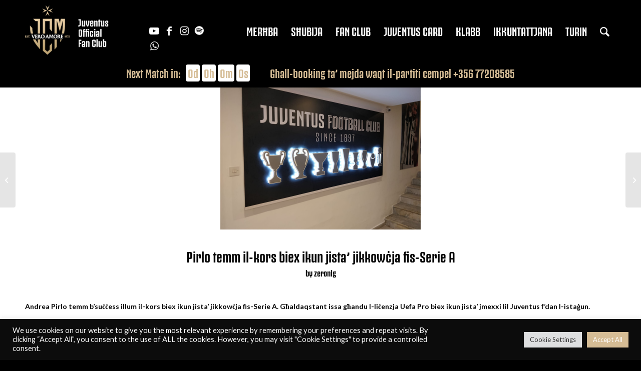

--- FILE ---
content_type: text/html; charset=UTF-8
request_url: https://juventusclubmalta.com/pirlo-temm-il-kors-biex-ikun-jista-jikkowcja-fis-serie-a/
body_size: 20851
content:
<!DOCTYPE html>
<html lang="en-US" class="html_stretched responsive av-preloader-disabled av-default-lightbox  html_header_top html_logo_left html_main_nav_header html_menu_right html_slim html_header_sticky html_header_shrinking_disabled html_header_topbar_active html_mobile_menu_tablet html_header_searchicon html_content_align_center html_header_unstick_top_disabled html_header_stretch_disabled html_av-overlay-side html_av-overlay-side-classic html_av-submenu-noclone html_entry_id_77083 av-cookies-no-cookie-consent av-no-preview html_text_menu_active ">
<head>
<meta charset="UTF-8" />


<!-- mobile setting -->
<meta name="viewport" content="width=device-width, initial-scale=1">

<!-- Scripts/CSS and wp_head hook -->
<meta name='robots' content='index, follow, max-image-preview:large, max-snippet:-1, max-video-preview:-1' />
<style type="text/css">@font-face { font-family: 'star'; src: url('https://juventusclubmalta.com/wp-content/plugins/woocommerce/assets/fonts/star.eot'); src: url('https://juventusclubmalta.com/wp-content/plugins/woocommerce/assets/fonts/star.eot?#iefix') format('embedded-opentype'), 	  url('https://juventusclubmalta.com/wp-content/plugins/woocommerce/assets/fonts/star.woff') format('woff'), 	  url('https://juventusclubmalta.com/wp-content/plugins/woocommerce/assets/fonts/star.ttf') format('truetype'), 	  url('https://juventusclubmalta.com/wp-content/plugins/woocommerce/assets/fonts/star.svg#star') format('svg'); font-weight: normal; font-style: normal;  } @font-face { font-family: 'WooCommerce'; src: url('https://juventusclubmalta.com/wp-content/plugins/woocommerce/assets/fonts/WooCommerce.eot'); src: url('https://juventusclubmalta.com/wp-content/plugins/woocommerce/assets/fonts/WooCommerce.eot?#iefix') format('embedded-opentype'), 	  url('https://juventusclubmalta.com/wp-content/plugins/woocommerce/assets/fonts/WooCommerce.woff') format('woff'), 	  url('https://juventusclubmalta.com/wp-content/plugins/woocommerce/assets/fonts/WooCommerce.ttf') format('truetype'), 	  url('https://juventusclubmalta.com/wp-content/plugins/woocommerce/assets/fonts/WooCommerce.svg#WooCommerce') format('svg'); font-weight: normal; font-style: normal;  } </style>
	<!-- This site is optimized with the Yoast SEO plugin v19.7.1 - https://yoast.com/wordpress/plugins/seo/ -->
	<title>Pirlo temm il-kors biex ikun jista’ jikkowċja fis-Serie A - Juventus Club Vero Amore Malta</title>
	<link rel="canonical" href="https://juventusclubmalta.com/pirlo-temm-il-kors-biex-ikun-jista-jikkowcja-fis-serie-a/" />
	<meta property="og:locale" content="en_US" />
	<meta property="og:type" content="article" />
	<meta property="og:title" content="Pirlo temm il-kors biex ikun jista’ jikkowċja fis-Serie A - Juventus Club Vero Amore Malta" />
	<meta property="og:description" content="Andrea Pirlo temm b’suċċess illum il-kors biex ikun jista’ jikkowċja fis-Serie A. Għaldaqstant issa għandu l-liċenzja Uefa Pro biex ikun jista’ jmexxi lil Juventus f’dan l-istaġun. Matthew Scerri" />
	<meta property="og:url" content="https://juventusclubmalta.com/pirlo-temm-il-kors-biex-ikun-jista-jikkowcja-fis-serie-a/" />
	<meta property="og:site_name" content="Juventus Club Vero Amore Malta" />
	<meta property="article:published_time" content="2020-09-14T15:25:37+00:00" />
	<meta property="og:image" content="https://juventusclubmalta.com/wp-content/uploads/2022/01/club4.jpg" />
	<meta property="og:image:width" content="1599" />
	<meta property="og:image:height" content="1200" />
	<meta property="og:image:type" content="image/jpeg" />
	<meta name="author" content="zeronlg" />
	<meta name="twitter:card" content="summary_large_image" />
	<meta name="twitter:label1" content="Written by" />
	<meta name="twitter:data1" content="zeronlg" />
	<script type="application/ld+json" class="yoast-schema-graph">{"@context":"https://schema.org","@graph":[{"@type":"WebPage","@id":"https://juventusclubmalta.com/pirlo-temm-il-kors-biex-ikun-jista-jikkowcja-fis-serie-a/","url":"https://juventusclubmalta.com/pirlo-temm-il-kors-biex-ikun-jista-jikkowcja-fis-serie-a/","name":"Pirlo temm il-kors biex ikun jista’ jikkowċja fis-Serie A - Juventus Club Vero Amore Malta","isPartOf":{"@id":"https://juventusclubmalta.com/#website"},"primaryImageOfPage":{"@id":"https://juventusclubmalta.com/pirlo-temm-il-kors-biex-ikun-jista-jikkowcja-fis-serie-a/#primaryimage"},"image":{"@id":"https://juventusclubmalta.com/pirlo-temm-il-kors-biex-ikun-jista-jikkowcja-fis-serie-a/#primaryimage"},"thumbnailUrl":"https://juventusclubmalta.com/wp-content/uploads/2022/01/club4.jpg","datePublished":"2020-09-14T15:25:37+00:00","dateModified":"2020-09-14T15:25:37+00:00","author":{"@id":"https://juventusclubmalta.com/#/schema/person/8ae68e576f6f768986204a466221062b"},"breadcrumb":{"@id":"https://juventusclubmalta.com/pirlo-temm-il-kors-biex-ikun-jista-jikkowcja-fis-serie-a/#breadcrumb"},"inLanguage":"en-US","potentialAction":[{"@type":"ReadAction","target":["https://juventusclubmalta.com/pirlo-temm-il-kors-biex-ikun-jista-jikkowcja-fis-serie-a/"]}]},{"@type":"ImageObject","inLanguage":"en-US","@id":"https://juventusclubmalta.com/pirlo-temm-il-kors-biex-ikun-jista-jikkowcja-fis-serie-a/#primaryimage","url":"https://juventusclubmalta.com/wp-content/uploads/2022/01/club4.jpg","contentUrl":"https://juventusclubmalta.com/wp-content/uploads/2022/01/club4.jpg","width":1599,"height":1200},{"@type":"BreadcrumbList","@id":"https://juventusclubmalta.com/pirlo-temm-il-kors-biex-ikun-jista-jikkowcja-fis-serie-a/#breadcrumb","itemListElement":[{"@type":"ListItem","position":1,"name":"Home","item":"https://juventusclubmalta.com/home-page/"},{"@type":"ListItem","position":2,"name":"Pirlo temm il-kors biex ikun jista’ jikkowċja fis-Serie A"}]},{"@type":"WebSite","@id":"https://juventusclubmalta.com/#website","url":"https://juventusclubmalta.com/","name":"Juventus Club Vero Amore Malta","description":"","potentialAction":[{"@type":"SearchAction","target":{"@type":"EntryPoint","urlTemplate":"https://juventusclubmalta.com/?s={search_term_string}"},"query-input":"required name=search_term_string"}],"inLanguage":"en-US"},{"@type":"Person","@id":"https://juventusclubmalta.com/#/schema/person/8ae68e576f6f768986204a466221062b","name":"zeronlg","image":{"@type":"ImageObject","inLanguage":"en-US","@id":"https://juventusclubmalta.com/#/schema/person/image/","url":"https://secure.gravatar.com/avatar/d50e72e8f48ee4a354cac4adf08a24ad6ecf795a1b3ce369cb12e41e4404a311?s=96&d=mm&r=g","contentUrl":"https://secure.gravatar.com/avatar/d50e72e8f48ee4a354cac4adf08a24ad6ecf795a1b3ce369cb12e41e4404a311?s=96&d=mm&r=g","caption":"zeronlg"},"sameAs":["https://juventusclubmalta.com"],"url":"https://juventusclubmalta.com/author/zeronlg/"}]}</script>
	<!-- / Yoast SEO plugin. -->


<link rel="alternate" title="oEmbed (JSON)" type="application/json+oembed" href="https://juventusclubmalta.com/wp-json/oembed/1.0/embed?url=https%3A%2F%2Fjuventusclubmalta.com%2Fpirlo-temm-il-kors-biex-ikun-jista-jikkowcja-fis-serie-a%2F" />
<link rel="alternate" title="oEmbed (XML)" type="text/xml+oembed" href="https://juventusclubmalta.com/wp-json/oembed/1.0/embed?url=https%3A%2F%2Fjuventusclubmalta.com%2Fpirlo-temm-il-kors-biex-ikun-jista-jikkowcja-fis-serie-a%2F&#038;format=xml" />
		<!-- This site uses the Google Analytics by MonsterInsights plugin v8.8.2 - Using Analytics tracking - https://www.monsterinsights.com/ -->
							<script
				src="//www.googletagmanager.com/gtag/js?id=G-VBLPPB6WWY"  data-cfasync="false" data-wpfc-render="false" type="text/javascript" async></script>
			<script data-cfasync="false" data-wpfc-render="false" type="text/plain" data-cli-class="cli-blocker-script"  data-cli-script-type="analytics" data-cli-block="true"  data-cli-element-position="head">
				var mi_version = '8.8.2';
				var mi_track_user = true;
				var mi_no_track_reason = '';
				
								var disableStrs = [
										'ga-disable-G-VBLPPB6WWY',
														];

				/* Function to detect opted out users */
				function __gtagTrackerIsOptedOut() {
					for (var index = 0; index < disableStrs.length; index++) {
						if (document.cookie.indexOf(disableStrs[index] + '=true') > -1) {
							return true;
						}
					}

					return false;
				}

				/* Disable tracking if the opt-out cookie exists. */
				if (__gtagTrackerIsOptedOut()) {
					for (var index = 0; index < disableStrs.length; index++) {
						window[disableStrs[index]] = true;
					}
				}

				/* Opt-out function */
				function __gtagTrackerOptout() {
					for (var index = 0; index < disableStrs.length; index++) {
						document.cookie = disableStrs[index] + '=true; expires=Thu, 31 Dec 2099 23:59:59 UTC; path=/';
						window[disableStrs[index]] = true;
					}
				}

				if ('undefined' === typeof gaOptout) {
					function gaOptout() {
						__gtagTrackerOptout();
					}
				}
								window.dataLayer = window.dataLayer || [];

				window.MonsterInsightsDualTracker = {
					helpers: {},
					trackers: {},
				};
				if (mi_track_user) {
					function __gtagDataLayer() {
						dataLayer.push(arguments);
					}

					function __gtagTracker(type, name, parameters) {
						if (!parameters) {
							parameters = {};
						}

						if (parameters.send_to) {
							__gtagDataLayer.apply(null, arguments);
							return;
						}

						if (type === 'event') {
														parameters.send_to = monsterinsights_frontend.v4_id;
							var hookName = name;
							if (typeof parameters['event_category'] !== 'undefined') {
								hookName = parameters['event_category'] + ':' + name;
							}

							if (typeof MonsterInsightsDualTracker.trackers[hookName] !== 'undefined') {
								MonsterInsightsDualTracker.trackers[hookName](parameters);
							} else {
								__gtagDataLayer('event', name, parameters);
							}
							
													} else {
							__gtagDataLayer.apply(null, arguments);
						}
					}

					__gtagTracker('js', new Date());
					__gtagTracker('set', {
						'developer_id.dZGIzZG': true,
											});
										__gtagTracker('config', 'G-VBLPPB6WWY', {"forceSSL":"true","link_attribution":"true"} );
															window.gtag = __gtagTracker;										(function () {
						/* https://developers.google.com/analytics/devguides/collection/analyticsjs/ */
						/* ga and __gaTracker compatibility shim. */
						var noopfn = function () {
							return null;
						};
						var newtracker = function () {
							return new Tracker();
						};
						var Tracker = function () {
							return null;
						};
						var p = Tracker.prototype;
						p.get = noopfn;
						p.set = noopfn;
						p.send = function () {
							var args = Array.prototype.slice.call(arguments);
							args.unshift('send');
							__gaTracker.apply(null, args);
						};
						var __gaTracker = function () {
							var len = arguments.length;
							if (len === 0) {
								return;
							}
							var f = arguments[len - 1];
							if (typeof f !== 'object' || f === null || typeof f.hitCallback !== 'function') {
								if ('send' === arguments[0]) {
									var hitConverted, hitObject = false, action;
									if ('event' === arguments[1]) {
										if ('undefined' !== typeof arguments[3]) {
											hitObject = {
												'eventAction': arguments[3],
												'eventCategory': arguments[2],
												'eventLabel': arguments[4],
												'value': arguments[5] ? arguments[5] : 1,
											}
										}
									}
									if ('pageview' === arguments[1]) {
										if ('undefined' !== typeof arguments[2]) {
											hitObject = {
												'eventAction': 'page_view',
												'page_path': arguments[2],
											}
										}
									}
									if (typeof arguments[2] === 'object') {
										hitObject = arguments[2];
									}
									if (typeof arguments[5] === 'object') {
										Object.assign(hitObject, arguments[5]);
									}
									if ('undefined' !== typeof arguments[1].hitType) {
										hitObject = arguments[1];
										if ('pageview' === hitObject.hitType) {
											hitObject.eventAction = 'page_view';
										}
									}
									if (hitObject) {
										action = 'timing' === arguments[1].hitType ? 'timing_complete' : hitObject.eventAction;
										hitConverted = mapArgs(hitObject);
										__gtagTracker('event', action, hitConverted);
									}
								}
								return;
							}

							function mapArgs(args) {
								var arg, hit = {};
								var gaMap = {
									'eventCategory': 'event_category',
									'eventAction': 'event_action',
									'eventLabel': 'event_label',
									'eventValue': 'event_value',
									'nonInteraction': 'non_interaction',
									'timingCategory': 'event_category',
									'timingVar': 'name',
									'timingValue': 'value',
									'timingLabel': 'event_label',
									'page': 'page_path',
									'location': 'page_location',
									'title': 'page_title',
								};
								for (arg in args) {
																		if (!(!args.hasOwnProperty(arg) || !gaMap.hasOwnProperty(arg))) {
										hit[gaMap[arg]] = args[arg];
									} else {
										hit[arg] = args[arg];
									}
								}
								return hit;
							}

							try {
								f.hitCallback();
							} catch (ex) {
							}
						};
						__gaTracker.create = newtracker;
						__gaTracker.getByName = newtracker;
						__gaTracker.getAll = function () {
							return [];
						};
						__gaTracker.remove = noopfn;
						__gaTracker.loaded = true;
						window['__gaTracker'] = __gaTracker;
					})();
									} else {
										console.log("");
					(function () {
						function __gtagTracker() {
							return null;
						}

						window['__gtagTracker'] = __gtagTracker;
						window['gtag'] = __gtagTracker;
					})();
									}
			</script>
				<!-- / Google Analytics by MonsterInsights -->
		
<!-- google webfont font replacement -->

			<script type='text/javascript'>

				(function() {
					
					/*	check if webfonts are disabled by user setting via cookie - or user must opt in.	*/
					var html = document.getElementsByTagName('html')[0];
					var cookie_check = html.className.indexOf('av-cookies-needs-opt-in') >= 0 || html.className.indexOf('av-cookies-can-opt-out') >= 0;
					var allow_continue = true;
					var silent_accept_cookie = html.className.indexOf('av-cookies-user-silent-accept') >= 0;

					if( cookie_check && ! silent_accept_cookie )
					{
						if( ! document.cookie.match(/aviaCookieConsent/) || html.className.indexOf('av-cookies-session-refused') >= 0 )
						{
							allow_continue = false;
						}
						else
						{
							if( ! document.cookie.match(/aviaPrivacyRefuseCookiesHideBar/) )
							{
								allow_continue = false;
							}
							else if( ! document.cookie.match(/aviaPrivacyEssentialCookiesEnabled/) )
							{
								allow_continue = false;
							}
							else if( document.cookie.match(/aviaPrivacyGoogleWebfontsDisabled/) )
							{
								allow_continue = false;
							}
						}
					}
					
					if( allow_continue )
					{
						var f = document.createElement('link');
					
						f.type 	= 'text/css';
						f.rel 	= 'stylesheet';
						f.href 	= '//fonts.googleapis.com/css?family=Lato:300,400,700';
						f.id 	= 'avia-google-webfont';

						document.getElementsByTagName('head')[0].appendChild(f);
					}
				})();
			
			</script>
			<style id='wp-img-auto-sizes-contain-inline-css' type='text/css'>
img:is([sizes=auto i],[sizes^="auto," i]){contain-intrinsic-size:3000px 1500px}
/*# sourceURL=wp-img-auto-sizes-contain-inline-css */
</style>
<link rel='stylesheet' id='avia-woocommerce-css-css' href='https://juventusclubmalta.com/wp-content/themes/enfold/config-woocommerce/woocommerce-mod.css?ver=6.9' type='text/css' media='all' />
<link rel='stylesheet' id='avia-grid-css' href='https://juventusclubmalta.com/wp-content/themes/enfold/css/grid.css?ver=4.8.6.1' type='text/css' media='all' />
<link rel='stylesheet' id='avia-base-css' href='https://juventusclubmalta.com/wp-content/themes/enfold/css/base.css?ver=4.8.6.1' type='text/css' media='all' />
<link rel='stylesheet' id='avia-layout-css' href='https://juventusclubmalta.com/wp-content/themes/enfold/css/layout.css?ver=4.8.6.1' type='text/css' media='all' />
<link rel='stylesheet' id='avia-module-blog-css' href='https://juventusclubmalta.com/wp-content/themes/enfold/config-templatebuilder/avia-shortcodes/blog/blog.css?ver=6.9' type='text/css' media='all' />
<link rel='stylesheet' id='avia-module-postslider-css' href='https://juventusclubmalta.com/wp-content/themes/enfold/config-templatebuilder/avia-shortcodes/postslider/postslider.css?ver=6.9' type='text/css' media='all' />
<link rel='stylesheet' id='avia-module-button-css' href='https://juventusclubmalta.com/wp-content/themes/enfold/config-templatebuilder/avia-shortcodes/buttons/buttons.css?ver=6.9' type='text/css' media='all' />
<link rel='stylesheet' id='avia-module-comments-css' href='https://juventusclubmalta.com/wp-content/themes/enfold/config-templatebuilder/avia-shortcodes/comments/comments.css?ver=6.9' type='text/css' media='all' />
<link rel='stylesheet' id='avia-module-gallery-css' href='https://juventusclubmalta.com/wp-content/themes/enfold/config-templatebuilder/avia-shortcodes/gallery/gallery.css?ver=6.9' type='text/css' media='all' />
<link rel='stylesheet' id='avia-module-gridrow-css' href='https://juventusclubmalta.com/wp-content/themes/enfold/config-templatebuilder/avia-shortcodes/grid_row/grid_row.css?ver=6.9' type='text/css' media='all' />
<link rel='stylesheet' id='avia-module-heading-css' href='https://juventusclubmalta.com/wp-content/themes/enfold/config-templatebuilder/avia-shortcodes/heading/heading.css?ver=6.9' type='text/css' media='all' />
<link rel='stylesheet' id='avia-module-image-css' href='https://juventusclubmalta.com/wp-content/themes/enfold/config-templatebuilder/avia-shortcodes/image/image.css?ver=6.9' type='text/css' media='all' />
<link rel='stylesheet' id='avia-module-masonry-css' href='https://juventusclubmalta.com/wp-content/themes/enfold/config-templatebuilder/avia-shortcodes/masonry_entries/masonry_entries.css?ver=6.9' type='text/css' media='all' />
<link rel='stylesheet' id='avia-siteloader-css' href='https://juventusclubmalta.com/wp-content/themes/enfold/css/avia-snippet-site-preloader.css?ver=6.9' type='text/css' media='all' />
<link rel='stylesheet' id='avia-module-menu-css' href='https://juventusclubmalta.com/wp-content/themes/enfold/config-templatebuilder/avia-shortcodes/menu/menu.css?ver=6.9' type='text/css' media='all' />
<link rel='stylesheet' id='avia-module-slideshow-css' href='https://juventusclubmalta.com/wp-content/themes/enfold/config-templatebuilder/avia-shortcodes/slideshow/slideshow.css?ver=6.9' type='text/css' media='all' />
<link rel='stylesheet' id='avia-module-slideshow-fullsize-css' href='https://juventusclubmalta.com/wp-content/themes/enfold/config-templatebuilder/avia-shortcodes/slideshow_fullsize/slideshow_fullsize.css?ver=6.9' type='text/css' media='all' />
<link rel='stylesheet' id='avia-module-social-css' href='https://juventusclubmalta.com/wp-content/themes/enfold/config-templatebuilder/avia-shortcodes/social_share/social_share.css?ver=6.9' type='text/css' media='all' />
<link rel='stylesheet' id='avia-module-tabsection-css' href='https://juventusclubmalta.com/wp-content/themes/enfold/config-templatebuilder/avia-shortcodes/tab_section/tab_section.css?ver=6.9' type='text/css' media='all' />
<link rel='stylesheet' id='avia-module-tabs-css' href='https://juventusclubmalta.com/wp-content/themes/enfold/config-templatebuilder/avia-shortcodes/tabs/tabs.css?ver=6.9' type='text/css' media='all' />
<link rel='stylesheet' id='avia-module-team-css' href='https://juventusclubmalta.com/wp-content/themes/enfold/config-templatebuilder/avia-shortcodes/team/team.css?ver=6.9' type='text/css' media='all' />
<link rel='stylesheet' id='avia-module-testimonials-css' href='https://juventusclubmalta.com/wp-content/themes/enfold/config-templatebuilder/avia-shortcodes/testimonials/testimonials.css?ver=6.9' type='text/css' media='all' />
<link rel='stylesheet' id='avia-module-toggles-css' href='https://juventusclubmalta.com/wp-content/themes/enfold/config-templatebuilder/avia-shortcodes/toggles/toggles.css?ver=6.9' type='text/css' media='all' />
<link rel='stylesheet' id='avia-module-video-css' href='https://juventusclubmalta.com/wp-content/themes/enfold/config-templatebuilder/avia-shortcodes/video/video.css?ver=6.9' type='text/css' media='all' />
<link rel='stylesheet' id='avia-module-catalogue-css' href='https://juventusclubmalta.com/wp-content/themes/enfold/config-templatebuilder/avia-shortcodes/catalogue/catalogue.css?ver=6.9' type='text/css' media='all' />
<style id='wp-emoji-styles-inline-css' type='text/css'>

	img.wp-smiley, img.emoji {
		display: inline !important;
		border: none !important;
		box-shadow: none !important;
		height: 1em !important;
		width: 1em !important;
		margin: 0 0.07em !important;
		vertical-align: -0.1em !important;
		background: none !important;
		padding: 0 !important;
	}
/*# sourceURL=wp-emoji-styles-inline-css */
</style>
<link rel='stylesheet' id='wp-block-library-css' href='https://juventusclubmalta.com/wp-includes/css/dist/block-library/style.min.css?ver=6.9' type='text/css' media='all' />
<style id='global-styles-inline-css' type='text/css'>
:root{--wp--preset--aspect-ratio--square: 1;--wp--preset--aspect-ratio--4-3: 4/3;--wp--preset--aspect-ratio--3-4: 3/4;--wp--preset--aspect-ratio--3-2: 3/2;--wp--preset--aspect-ratio--2-3: 2/3;--wp--preset--aspect-ratio--16-9: 16/9;--wp--preset--aspect-ratio--9-16: 9/16;--wp--preset--color--black: #000000;--wp--preset--color--cyan-bluish-gray: #abb8c3;--wp--preset--color--white: #ffffff;--wp--preset--color--pale-pink: #f78da7;--wp--preset--color--vivid-red: #cf2e2e;--wp--preset--color--luminous-vivid-orange: #ff6900;--wp--preset--color--luminous-vivid-amber: #fcb900;--wp--preset--color--light-green-cyan: #7bdcb5;--wp--preset--color--vivid-green-cyan: #00d084;--wp--preset--color--pale-cyan-blue: #8ed1fc;--wp--preset--color--vivid-cyan-blue: #0693e3;--wp--preset--color--vivid-purple: #9b51e0;--wp--preset--gradient--vivid-cyan-blue-to-vivid-purple: linear-gradient(135deg,rgb(6,147,227) 0%,rgb(155,81,224) 100%);--wp--preset--gradient--light-green-cyan-to-vivid-green-cyan: linear-gradient(135deg,rgb(122,220,180) 0%,rgb(0,208,130) 100%);--wp--preset--gradient--luminous-vivid-amber-to-luminous-vivid-orange: linear-gradient(135deg,rgb(252,185,0) 0%,rgb(255,105,0) 100%);--wp--preset--gradient--luminous-vivid-orange-to-vivid-red: linear-gradient(135deg,rgb(255,105,0) 0%,rgb(207,46,46) 100%);--wp--preset--gradient--very-light-gray-to-cyan-bluish-gray: linear-gradient(135deg,rgb(238,238,238) 0%,rgb(169,184,195) 100%);--wp--preset--gradient--cool-to-warm-spectrum: linear-gradient(135deg,rgb(74,234,220) 0%,rgb(151,120,209) 20%,rgb(207,42,186) 40%,rgb(238,44,130) 60%,rgb(251,105,98) 80%,rgb(254,248,76) 100%);--wp--preset--gradient--blush-light-purple: linear-gradient(135deg,rgb(255,206,236) 0%,rgb(152,150,240) 100%);--wp--preset--gradient--blush-bordeaux: linear-gradient(135deg,rgb(254,205,165) 0%,rgb(254,45,45) 50%,rgb(107,0,62) 100%);--wp--preset--gradient--luminous-dusk: linear-gradient(135deg,rgb(255,203,112) 0%,rgb(199,81,192) 50%,rgb(65,88,208) 100%);--wp--preset--gradient--pale-ocean: linear-gradient(135deg,rgb(255,245,203) 0%,rgb(182,227,212) 50%,rgb(51,167,181) 100%);--wp--preset--gradient--electric-grass: linear-gradient(135deg,rgb(202,248,128) 0%,rgb(113,206,126) 100%);--wp--preset--gradient--midnight: linear-gradient(135deg,rgb(2,3,129) 0%,rgb(40,116,252) 100%);--wp--preset--font-size--small: 13px;--wp--preset--font-size--medium: 20px;--wp--preset--font-size--large: 36px;--wp--preset--font-size--x-large: 42px;--wp--preset--spacing--20: 0.44rem;--wp--preset--spacing--30: 0.67rem;--wp--preset--spacing--40: 1rem;--wp--preset--spacing--50: 1.5rem;--wp--preset--spacing--60: 2.25rem;--wp--preset--spacing--70: 3.38rem;--wp--preset--spacing--80: 5.06rem;--wp--preset--shadow--natural: 6px 6px 9px rgba(0, 0, 0, 0.2);--wp--preset--shadow--deep: 12px 12px 50px rgba(0, 0, 0, 0.4);--wp--preset--shadow--sharp: 6px 6px 0px rgba(0, 0, 0, 0.2);--wp--preset--shadow--outlined: 6px 6px 0px -3px rgb(255, 255, 255), 6px 6px rgb(0, 0, 0);--wp--preset--shadow--crisp: 6px 6px 0px rgb(0, 0, 0);}:where(.is-layout-flex){gap: 0.5em;}:where(.is-layout-grid){gap: 0.5em;}body .is-layout-flex{display: flex;}.is-layout-flex{flex-wrap: wrap;align-items: center;}.is-layout-flex > :is(*, div){margin: 0;}body .is-layout-grid{display: grid;}.is-layout-grid > :is(*, div){margin: 0;}:where(.wp-block-columns.is-layout-flex){gap: 2em;}:where(.wp-block-columns.is-layout-grid){gap: 2em;}:where(.wp-block-post-template.is-layout-flex){gap: 1.25em;}:where(.wp-block-post-template.is-layout-grid){gap: 1.25em;}.has-black-color{color: var(--wp--preset--color--black) !important;}.has-cyan-bluish-gray-color{color: var(--wp--preset--color--cyan-bluish-gray) !important;}.has-white-color{color: var(--wp--preset--color--white) !important;}.has-pale-pink-color{color: var(--wp--preset--color--pale-pink) !important;}.has-vivid-red-color{color: var(--wp--preset--color--vivid-red) !important;}.has-luminous-vivid-orange-color{color: var(--wp--preset--color--luminous-vivid-orange) !important;}.has-luminous-vivid-amber-color{color: var(--wp--preset--color--luminous-vivid-amber) !important;}.has-light-green-cyan-color{color: var(--wp--preset--color--light-green-cyan) !important;}.has-vivid-green-cyan-color{color: var(--wp--preset--color--vivid-green-cyan) !important;}.has-pale-cyan-blue-color{color: var(--wp--preset--color--pale-cyan-blue) !important;}.has-vivid-cyan-blue-color{color: var(--wp--preset--color--vivid-cyan-blue) !important;}.has-vivid-purple-color{color: var(--wp--preset--color--vivid-purple) !important;}.has-black-background-color{background-color: var(--wp--preset--color--black) !important;}.has-cyan-bluish-gray-background-color{background-color: var(--wp--preset--color--cyan-bluish-gray) !important;}.has-white-background-color{background-color: var(--wp--preset--color--white) !important;}.has-pale-pink-background-color{background-color: var(--wp--preset--color--pale-pink) !important;}.has-vivid-red-background-color{background-color: var(--wp--preset--color--vivid-red) !important;}.has-luminous-vivid-orange-background-color{background-color: var(--wp--preset--color--luminous-vivid-orange) !important;}.has-luminous-vivid-amber-background-color{background-color: var(--wp--preset--color--luminous-vivid-amber) !important;}.has-light-green-cyan-background-color{background-color: var(--wp--preset--color--light-green-cyan) !important;}.has-vivid-green-cyan-background-color{background-color: var(--wp--preset--color--vivid-green-cyan) !important;}.has-pale-cyan-blue-background-color{background-color: var(--wp--preset--color--pale-cyan-blue) !important;}.has-vivid-cyan-blue-background-color{background-color: var(--wp--preset--color--vivid-cyan-blue) !important;}.has-vivid-purple-background-color{background-color: var(--wp--preset--color--vivid-purple) !important;}.has-black-border-color{border-color: var(--wp--preset--color--black) !important;}.has-cyan-bluish-gray-border-color{border-color: var(--wp--preset--color--cyan-bluish-gray) !important;}.has-white-border-color{border-color: var(--wp--preset--color--white) !important;}.has-pale-pink-border-color{border-color: var(--wp--preset--color--pale-pink) !important;}.has-vivid-red-border-color{border-color: var(--wp--preset--color--vivid-red) !important;}.has-luminous-vivid-orange-border-color{border-color: var(--wp--preset--color--luminous-vivid-orange) !important;}.has-luminous-vivid-amber-border-color{border-color: var(--wp--preset--color--luminous-vivid-amber) !important;}.has-light-green-cyan-border-color{border-color: var(--wp--preset--color--light-green-cyan) !important;}.has-vivid-green-cyan-border-color{border-color: var(--wp--preset--color--vivid-green-cyan) !important;}.has-pale-cyan-blue-border-color{border-color: var(--wp--preset--color--pale-cyan-blue) !important;}.has-vivid-cyan-blue-border-color{border-color: var(--wp--preset--color--vivid-cyan-blue) !important;}.has-vivid-purple-border-color{border-color: var(--wp--preset--color--vivid-purple) !important;}.has-vivid-cyan-blue-to-vivid-purple-gradient-background{background: var(--wp--preset--gradient--vivid-cyan-blue-to-vivid-purple) !important;}.has-light-green-cyan-to-vivid-green-cyan-gradient-background{background: var(--wp--preset--gradient--light-green-cyan-to-vivid-green-cyan) !important;}.has-luminous-vivid-amber-to-luminous-vivid-orange-gradient-background{background: var(--wp--preset--gradient--luminous-vivid-amber-to-luminous-vivid-orange) !important;}.has-luminous-vivid-orange-to-vivid-red-gradient-background{background: var(--wp--preset--gradient--luminous-vivid-orange-to-vivid-red) !important;}.has-very-light-gray-to-cyan-bluish-gray-gradient-background{background: var(--wp--preset--gradient--very-light-gray-to-cyan-bluish-gray) !important;}.has-cool-to-warm-spectrum-gradient-background{background: var(--wp--preset--gradient--cool-to-warm-spectrum) !important;}.has-blush-light-purple-gradient-background{background: var(--wp--preset--gradient--blush-light-purple) !important;}.has-blush-bordeaux-gradient-background{background: var(--wp--preset--gradient--blush-bordeaux) !important;}.has-luminous-dusk-gradient-background{background: var(--wp--preset--gradient--luminous-dusk) !important;}.has-pale-ocean-gradient-background{background: var(--wp--preset--gradient--pale-ocean) !important;}.has-electric-grass-gradient-background{background: var(--wp--preset--gradient--electric-grass) !important;}.has-midnight-gradient-background{background: var(--wp--preset--gradient--midnight) !important;}.has-small-font-size{font-size: var(--wp--preset--font-size--small) !important;}.has-medium-font-size{font-size: var(--wp--preset--font-size--medium) !important;}.has-large-font-size{font-size: var(--wp--preset--font-size--large) !important;}.has-x-large-font-size{font-size: var(--wp--preset--font-size--x-large) !important;}
/*# sourceURL=global-styles-inline-css */
</style>

<style id='classic-theme-styles-inline-css' type='text/css'>
/*! This file is auto-generated */
.wp-block-button__link{color:#fff;background-color:#32373c;border-radius:9999px;box-shadow:none;text-decoration:none;padding:calc(.667em + 2px) calc(1.333em + 2px);font-size:1.125em}.wp-block-file__button{background:#32373c;color:#fff;text-decoration:none}
/*# sourceURL=/wp-includes/css/classic-themes.min.css */
</style>
<link rel='stylesheet' id='contact-form-7-css' href='https://juventusclubmalta.com/wp-content/plugins/contact-form-7/includes/css/styles.css?ver=5.8.3' type='text/css' media='all' />
<link rel='stylesheet' id='cookie-law-info-css' href='https://juventusclubmalta.com/wp-content/plugins/cookie-law-info/public/css/cookie-law-info-public.css?ver=2.1.2' type='text/css' media='all' />
<link rel='stylesheet' id='cookie-law-info-gdpr-css' href='https://juventusclubmalta.com/wp-content/plugins/cookie-law-info/public/css/cookie-law-info-gdpr.css?ver=2.1.2' type='text/css' media='all' />
<style id='woocommerce-inline-inline-css' type='text/css'>
.woocommerce form .form-row .required { visibility: visible; }
/*# sourceURL=woocommerce-inline-inline-css */
</style>
<link rel='stylesheet' id='avia-scs-css' href='https://juventusclubmalta.com/wp-content/themes/enfold/css/shortcodes.css?ver=4.8.6.1' type='text/css' media='all' />
<link rel='stylesheet' id='avia-popup-css-css' href='https://juventusclubmalta.com/wp-content/themes/enfold/js/aviapopup/magnific-popup.css?ver=4.8.6.1' type='text/css' media='screen' />
<link rel='stylesheet' id='avia-lightbox-css' href='https://juventusclubmalta.com/wp-content/themes/enfold/css/avia-snippet-lightbox.css?ver=4.8.6.1' type='text/css' media='screen' />
<link rel='stylesheet' id='avia-widget-css-css' href='https://juventusclubmalta.com/wp-content/themes/enfold/css/avia-snippet-widget.css?ver=4.8.6.1' type='text/css' media='screen' />
<link rel='stylesheet' id='avia-dynamic-css' href='https://juventusclubmalta.com/wp-content/uploads/dynamic_avia/enfold_child.css?ver=67c2238eb29ff' type='text/css' media='all' />
<link rel='stylesheet' id='avia-custom-css' href='https://juventusclubmalta.com/wp-content/themes/enfold/css/custom.css?ver=4.8.6.1' type='text/css' media='all' />
<link rel='stylesheet' id='avia-style-css' href='https://juventusclubmalta.com/wp-content/themes/enfold-child/style.css?ver=1769906852' type='text/css' media='all' />
<link rel='stylesheet' id='cf7cf-style-css' href='https://juventusclubmalta.com/wp-content/plugins/cf7-conditional-fields/style.css?ver=2.4.1' type='text/css' media='all' />
<link rel='stylesheet' id='wp-block-paragraph-css' href='https://juventusclubmalta.com/wp-includes/blocks/paragraph/style.min.css?ver=6.9' type='text/css' media='all' />
<script type="text/javascript" src="https://juventusclubmalta.com/wp-includes/js/jquery/jquery.min.js?ver=3.7.1" id="jquery-core-js"></script>
<script type="text/javascript" src="https://juventusclubmalta.com/wp-includes/js/jquery/jquery-migrate.min.js?ver=3.4.1" id="jquery-migrate-js"></script>
<script type="text/plain" data-cli-class="cli-blocker-script"  data-cli-script-type="analytics" data-cli-block="true"  data-cli-element-position="head" src="https://juventusclubmalta.com/wp-content/plugins/google-analytics-for-wordpress/assets/js/frontend-gtag.min.js?ver=8.8.2" id="monsterinsights-frontend-script-js"></script>
<script data-cfasync="false" data-wpfc-render="false" type="text/javascript" id='monsterinsights-frontend-script-js-extra'>/* <![CDATA[ */
var monsterinsights_frontend = {"js_events_tracking":"true","download_extensions":"doc,pdf,ppt,zip,xls,docx,pptx,xlsx","inbound_paths":"[{\"path\":\"\\\/go\\\/\",\"label\":\"affiliate\"},{\"path\":\"\\\/recommend\\\/\",\"label\":\"affiliate\"}]","home_url":"https:\/\/juventusclubmalta.com","hash_tracking":"false","ua":"","v4_id":"G-VBLPPB6WWY"};/* ]]> */
</script>
<script type="text/javascript" id="cookie-law-info-js-extra">
/* <![CDATA[ */
var Cli_Data = {"nn_cookie_ids":[],"cookielist":[],"non_necessary_cookies":[],"ccpaEnabled":"","ccpaRegionBased":"","ccpaBarEnabled":"","strictlyEnabled":["necessary","obligatoire"],"ccpaType":"gdpr","js_blocking":"1","custom_integration":"","triggerDomRefresh":"","secure_cookies":""};
var cli_cookiebar_settings = {"animate_speed_hide":"500","animate_speed_show":"500","background":"#0c0c0c","border":"#b1a6a6c2","border_on":"","button_1_button_colour":"#61a229","button_1_button_hover":"#4e8221","button_1_link_colour":"#fff","button_1_as_button":"1","button_1_new_win":"","button_2_button_colour":"#333","button_2_button_hover":"#292929","button_2_link_colour":"#444","button_2_as_button":"","button_2_hidebar":"","button_3_button_colour":"#dedfe0","button_3_button_hover":"#b2b2b3","button_3_link_colour":"#333333","button_3_as_button":"1","button_3_new_win":"","button_4_button_colour":"#dedfe0","button_4_button_hover":"#b2b2b3","button_4_link_colour":"#333333","button_4_as_button":"1","button_7_button_colour":"#d5bc95","button_7_button_hover":"#aa9677","button_7_link_colour":"#fff","button_7_as_button":"1","button_7_new_win":"","font_family":"inherit","header_fix":"","notify_animate_hide":"1","notify_animate_show":"","notify_div_id":"#cookie-law-info-bar","notify_position_horizontal":"right","notify_position_vertical":"bottom","scroll_close":"","scroll_close_reload":"","accept_close_reload":"","reject_close_reload":"","showagain_tab":"","showagain_background":"#fff","showagain_border":"#000","showagain_div_id":"#cookie-law-info-again","showagain_x_position":"100px","text":"#ffffff","show_once_yn":"","show_once":"10000","logging_on":"","as_popup":"","popup_overlay":"1","bar_heading_text":"","cookie_bar_as":"banner","popup_showagain_position":"bottom-right","widget_position":"left"};
var log_object = {"ajax_url":"https://juventusclubmalta.com/wp-admin/admin-ajax.php"};
//# sourceURL=cookie-law-info-js-extra
/* ]]> */
</script>
<script type="text/javascript" src="https://juventusclubmalta.com/wp-content/plugins/cookie-law-info/public/js/cookie-law-info-public.js?ver=2.1.2" id="cookie-law-info-js"></script>
<script type="text/javascript" src="https://juventusclubmalta.com/wp-content/themes/enfold/js/avia-compat.js?ver=4.8.6.1" id="avia-compat-js"></script>
<link rel="https://api.w.org/" href="https://juventusclubmalta.com/wp-json/" /><link rel="alternate" title="JSON" type="application/json" href="https://juventusclubmalta.com/wp-json/wp/v2/posts/77083" /><link rel="EditURI" type="application/rsd+xml" title="RSD" href="https://juventusclubmalta.com/xmlrpc.php?rsd" />
<meta name="generator" content="WordPress 6.9" />
<meta name="generator" content="WooCommerce 6.9.2" />
<link rel='shortlink' href='https://juventusclubmalta.com/?p=77083' />
<script type="text/javascript"><!--
function powerpress_pinw(pinw_url){window.open(pinw_url, 'PowerPressPlayer','toolbar=0,status=0,resizable=1,width=460,height=320');	return false;}
//-->
</script>
	<meta name="viewport" content="width=device-width, initial-scale=1.0, maximum-scale=1.0, user-scalable=no,height=device-height" />
	<meta name="HandheldFriendly" content="true" />

	<script src="https://ajax.googleapis.com/ajax/libs/jquery/latest/jquery.min.js"></script>
	<script type="text/javascript" src="//cdn.jsdelivr.net/momentjs/latest/moment-with-locales.min.js"></script>
	<link rel="stylesheet" href="https://unpkg.com/swiper/swiper-bundle.min.css">
<link rel="profile" href="https://gmpg.org/xfn/11" />
<link rel="alternate" type="application/rss+xml" title="Juventus Club Vero Amore Malta RSS2 Feed" href="https://juventusclubmalta.com/feed/" />
<link rel="pingback" href="https://juventusclubmalta.com/xmlrpc.php" />
<!--[if lt IE 9]><script src="https://juventusclubmalta.com/wp-content/themes/enfold/js/html5shiv.js"></script><![endif]-->
<link rel="icon" href="https://juventusclubmalta.com/wp-content/uploads/2021/09/JCVO-Favicon.png" type="image/png">
	<noscript><style>.woocommerce-product-gallery{ opacity: 1 !important; }</style></noscript>
			<style type="text/css" id="wp-custom-css">
			.success-message-cont {
	display: none;
}

.bold-text {
	font-weight: bold !important;
	text-decoration: underline;
}		</style>
		<style type='text/css'>
@font-face {font-family: 'entypo-fontello'; font-weight: normal; font-style: normal; font-display: auto;
src: url('https://juventusclubmalta.com/wp-content/themes/enfold/config-templatebuilder/avia-template-builder/assets/fonts/entypo-fontello.woff2') format('woff2'),
url('https://juventusclubmalta.com/wp-content/themes/enfold/config-templatebuilder/avia-template-builder/assets/fonts/entypo-fontello.woff') format('woff'),
url('https://juventusclubmalta.com/wp-content/themes/enfold/config-templatebuilder/avia-template-builder/assets/fonts/entypo-fontello.ttf') format('truetype'), 
url('https://juventusclubmalta.com/wp-content/themes/enfold/config-templatebuilder/avia-template-builder/assets/fonts/entypo-fontello.svg#entypo-fontello') format('svg'),
url('https://juventusclubmalta.com/wp-content/themes/enfold/config-templatebuilder/avia-template-builder/assets/fonts/entypo-fontello.eot'),
url('https://juventusclubmalta.com/wp-content/themes/enfold/config-templatebuilder/avia-template-builder/assets/fonts/entypo-fontello.eot?#iefix') format('embedded-opentype');
} #top .avia-font-entypo-fontello, body .avia-font-entypo-fontello, html body [data-av_iconfont='entypo-fontello']:before{ font-family: 'entypo-fontello'; }
</style>

<!--
Debugging Info for Theme support: 

Theme: Enfold
Version: 4.8.6.1
Installed: enfold
AviaFramework Version: 5.0
AviaBuilder Version: 4.8
aviaElementManager Version: 1.0.1
- - - - - - - - - - -
ChildTheme: Enfold Child
ChildTheme Version: 1.0
ChildTheme Installed: enfold

ML:256-PU:37-PLA:26
WP:6.9
Compress: CSS:disabled - JS:disabled
Updates: enabled - token has changed and not verified
PLAu:24
-->
<link rel='stylesheet' id='cookie-law-info-table-css' href='https://juventusclubmalta.com/wp-content/plugins/cookie-law-info/public/css/cookie-law-info-table.css?ver=2.1.2' type='text/css' media='all' />
</head>




<body id="top" class="wp-singular post-template-default single single-post postid-77083 single-format-standard wp-theme-enfold wp-child-theme-enfold-child  rtl_columns stretched lato theme-enfold woocommerce-no-js avia-woocommerce-30" itemscope="itemscope" itemtype="https://schema.org/WebPage" >

	
	<div id='wrap_all'>

	
<header id='header' class='all_colors header_color dark_bg_color  av_header_top av_logo_left av_main_nav_header av_menu_right av_slim av_header_sticky av_header_shrinking_disabled av_header_stretch_disabled av_mobile_menu_tablet av_header_searchicon av_header_unstick_top_disabled av_bottom_nav_disabled  av_alternate_logo_active av_header_border_disabled'  role="banner" itemscope="itemscope" itemtype="https://schema.org/WPHeader" >

		<div id='header_meta' class='container_wrap container_wrap_meta  av_icon_active_left av_extra_header_active av_entry_id_77083'>
		
			      <div class='container'>
			      <ul class='noLightbox social_bookmarks icon_count_5'><li class='social_bookmarks_youtube av-social-link-youtube social_icon_1'><a target="_blank" aria-label="Link to Youtube" href='https://youtube.com/channel/UCng9zZAQGnUcv24b33qZcbg' aria-hidden='false' data-av_icon='' data-av_iconfont='entypo-fontello' title='Youtube' rel="noopener"><span class='avia_hidden_link_text'>Youtube</span></a></li><li class='social_bookmarks_facebook av-social-link-facebook social_icon_2'><a target="_blank" aria-label="Link to Facebook" href='https://www.facebook.com/groups/JuveClubDocVeroAmoreMalta' aria-hidden='false' data-av_icon='' data-av_iconfont='entypo-fontello' title='Facebook' rel="noopener"><span class='avia_hidden_link_text'>Facebook</span></a></li><li class='social_bookmarks_instagram av-social-link-instagram social_icon_3'><a target="_blank" aria-label="Link to Instagram" href='https://www.instagram.com/jcveroamore/' aria-hidden='false' data-av_icon='' data-av_iconfont='entypo-fontello' title='Instagram' rel="noopener"><span class='avia_hidden_link_text'>Instagram</span></a></li><li class='social_bookmarks_soundcloud av-social-link-soundcloud social_icon_4'><a target="_blank" aria-label="Link to Soundcloud" href='https://open.spotify.com/show/6zm4B254TFvsGQmp4Tw3y8?si=hiRLprk6QsmF56fM0LvfzA' aria-hidden='false' data-av_icon='' data-av_iconfont='entypo-fontello' title='Soundcloud' rel="noopener"><span class='avia_hidden_link_text'>Soundcloud</span></a></li><li class='social_bookmarks_whatsapp av-social-link-whatsapp social_icon_5'><a target="_blank" aria-label="Link to WhatsApp" href='https://whatsapp.com/channel/0029VakUFlLI7BeBITDM1e2J' aria-hidden='false' data-av_icon='' data-av_iconfont='entypo-fontello' title='WhatsApp' rel="noopener"><span class='avia_hidden_link_text'>WhatsApp</span></a></li></ul>			      </div>
		</div>

		<div  id='header_main' class='container_wrap container_wrap_logo'>
	
        <ul  class = 'menu-item cart_dropdown ' data-success='was added to the cart'><li class='cart_dropdown_first'><a class='cart_dropdown_link' href='https://juventusclubmalta.com/cart/'><span aria-hidden='true' data-av_icon='' data-av_iconfont='entypo-fontello'></span><span class='av-cart-counter '>0</span><span class='avia_hidden_link_text'>Shopping Cart</span></a><!--<span class='cart_subtotal'><span class="woocommerce-Price-amount amount"><bdi><span class="woocommerce-Price-currencySymbol">&euro;</span>0</bdi></span></span>--><div class='dropdown_widget dropdown_widget_cart'><div class='avia-arrow'></div><div class="widget_shopping_cart_content"></div></div></li></ul><div class='container av-logo-container'><div class='inner-container'><span class='logo'><a href='https://juventusclubmalta.com/'><img src="https://juventusclubmalta.com/wp-content/uploads/2020/05/JCVO-logo-min-header-1.png" height="100" width="300" alt='Juventus Club Vero Amore Malta' title='JCVO-logo-min-header' /></a></span><nav class='main_menu' data-selectname='Select a page'  role="navigation" itemscope="itemscope" itemtype="https://schema.org/SiteNavigationElement" ><div class="avia-menu av-main-nav-wrap"><ul id="avia-menu" class="menu av-main-nav"><li id="menu-item-252" class="menu-item menu-item-type-post_type menu-item-object-page menu-item-home menu-item-top-level menu-item-top-level-1"><a href="https://juventusclubmalta.com/" itemprop="url"><span class="avia-bullet"></span><span class="avia-menu-text">Merħba</span><span class="avia-menu-fx"><span class="avia-arrow-wrap"><span class="avia-arrow"></span></span></span></a></li>
<li id="menu-item-276" class="menu-item menu-item-type-post_type menu-item-object-page menu-item-has-children menu-item-top-level menu-item-top-level-2"><a href="https://juventusclubmalta.com/shubija/" itemprop="url"><span class="avia-bullet"></span><span class="avia-menu-text">Sħubija</span><span class="avia-menu-fx"><span class="avia-arrow-wrap"><span class="avia-arrow"></span></span></span></a>


<ul class="sub-menu">
	<li id="menu-item-94138" class="menu-item menu-item-type-post_type menu-item-object-page"><a href="https://juventusclubmalta.com/shubija/" itemprop="url"><span class="avia-bullet"></span><span class="avia-menu-text">Dettalji Dwar Sħubija</span></a></li>
	<li id="menu-item-299" class="menu-item menu-item-type-custom menu-item-object-custom"><a href="https://juventusclubmalta.com/issieheb-maghna/#issieheb-online" itemprop="url"><span class="avia-bullet"></span><span class="avia-menu-text">Issieħeb Online</span></a></li>
	<li id="menu-item-301" class="menu-item menu-item-type-custom menu-item-object-custom"><a href="https://juventusclubmalta.com/issieheb-maghna/#issieheb-posta" itemprop="url"><span class="avia-bullet"></span><span class="avia-menu-text">Issieħeb Bil-Posta</span></a></li>
</ul>
</li>
<li id="menu-item-101692" class="menu-item menu-item-type-post_type menu-item-object-page menu-item-top-level menu-item-top-level-3"><a href="https://juventusclubmalta.com/fan-club/" itemprop="url"><span class="avia-bullet"></span><span class="avia-menu-text">Fan Club</span><span class="avia-menu-fx"><span class="avia-arrow-wrap"><span class="avia-arrow"></span></span></span></a></li>
<li id="menu-item-615" class="menu-item menu-item-type-post_type menu-item-object-page menu-item-top-level menu-item-top-level-4"><a href="https://juventusclubmalta.com/juventus-card/" itemprop="url"><span class="avia-bullet"></span><span class="avia-menu-text">Juventus Card</span><span class="avia-menu-fx"><span class="avia-arrow-wrap"><span class="avia-arrow"></span></span></span></a></li>
<li id="menu-item-210" class="menu-item menu-item-type-post_type menu-item-object-page menu-item-has-children menu-item-top-level menu-item-top-level-5"><a href="https://juventusclubmalta.com/klabb/" itemprop="url"><span class="avia-bullet"></span><span class="avia-menu-text">Klabb</span><span class="avia-menu-fx"><span class="avia-arrow-wrap"><span class="avia-arrow"></span></span></span></a>


<ul class="sub-menu">
	<li id="menu-item-453" class="menu-item menu-item-type-post_type menu-item-object-page"><a href="https://juventusclubmalta.com/sponsors/" itemprop="url"><span class="avia-bullet"></span><span class="avia-menu-text">Sponsors</span></a></li>
	<li id="menu-item-87727" class="menu-item menu-item-type-post_type menu-item-object-page"><a href="https://juventusclubmalta.com/ahbarijiet/" itemprop="url"><span class="avia-bullet"></span><span class="avia-menu-text">Aħbarijiet</span></a></li>
</ul>
</li>
<li id="menu-item-209" class="menu-item menu-item-type-post_type menu-item-object-page menu-item-top-level menu-item-top-level-6"><a href="https://juventusclubmalta.com/contact-us/" itemprop="url"><span class="avia-bullet"></span><span class="avia-menu-text">Ikkuntattjana</span><span class="avia-menu-fx"><span class="avia-arrow-wrap"><span class="avia-arrow"></span></span></span></a></li>
<li id="menu-item-251" class="menu-item menu-item-type-post_type menu-item-object-page menu-item-has-children menu-item-top-level menu-item-top-level-7"><a href="https://juventusclubmalta.com/turin/" itemprop="url"><span class="avia-bullet"></span><span class="avia-menu-text">Turin</span><span class="avia-menu-fx"><span class="avia-arrow-wrap"><span class="avia-arrow"></span></span></span></a>


<ul class="sub-menu">
	<li id="menu-item-661" class="menu-item menu-item-type-custom menu-item-object-custom"><a href="https://juventusclubmalta.com/turin/#akkomodazzjoni" itemprop="url"><span class="avia-bullet"></span><span class="avia-menu-text">Lukanda</span></a></li>
</ul>
</li>
<li id="menu-item-search" class="noMobile menu-item menu-item-search-dropdown menu-item-avia-special"><a aria-label="Search" href="?s=" rel="nofollow" data-avia-search-tooltip="

&lt;form role=&quot;search&quot; action=&quot;https://juventusclubmalta.com/&quot; id=&quot;searchform&quot; method=&quot;get&quot; class=&quot;&quot;&gt;
	&lt;div&gt;
		&lt;input type=&quot;text&quot; id=&quot;s&quot; name=&quot;s&quot; value=&quot;&quot; placeholder='Search' /&gt;
		&lt;input type=&quot;submit&quot; value=&quot;&quot; id=&quot;searchsubmit&quot; class=&quot;button avia-font-entypo-fontello&quot; /&gt;
			&lt;/div&gt;
&lt;/form&gt;
" aria-hidden='false' data-av_icon='' data-av_iconfont='entypo-fontello'><span class="avia_hidden_link_text">Search</span></a></li><li class="av-burger-menu-main menu-item-avia-special ">
	        			<a href="#" aria-label="Menu" aria-hidden="false">
							<span class="av-hamburger av-hamburger--spin av-js-hamburger">
								<span class="av-hamburger-box">
						          <span class="av-hamburger-inner"></span>
						          <strong>Menu</strong>
								</span>
							</span>
							<span class="avia_hidden_link_text">Menu</span>
						</a>
	        		   </li></ul></div></nav></div> </div> 
		<!-- end container_wrap-->
		</div>
		<div class='header_bg'></div>

<!-- end header -->
</header>
		
	<div id='main' class='all_colors' data-scroll-offset='88'>

	


<div id="av_section_1" class="avia-section single-post-header-cont av-dg0mk-cc480d5e1806d93bba9215c97354f474 main_color avia-section-default avia-no-border-styling  avia-builder-el-0  el_before_av_section  avia-builder-el-first  page-color-section-header avia-full-stretch avia-bg-style-scroll av-section-color-overlay-active av-minimum-height av-minimum-height-25  container_wrap fullsize" data-section-bg-repeat="stretch" data-av_minimum_height_pc="25" style="background-image: url(https://juventusclubmalta.com/wp-content/uploads/2022/01/club4.jpg);">
  <div class="av-section-color-overlay-wrap">
    <div class="container av-section-cont-open">
      <main role="main" itemprop="mainContentOfPage" class="template-page content  av-content-full alpha units">
        <div class="post-entry post-entry-type-page post-entry-316">
          <div class="entry-content-wrapper clearfix">
          </div>
        </div>
      </main>
      <!-- close content main element -->
    </div>
  </div>
</div>
<div id="av_section_4" class="single-post-text-cont main-single-post-section avia-section av-l70a0ok5-9ed1df7d8d44af91ba70bcad4826d656 main_color avia-section-huge avia-no-border-styling  avia-builder-el-9  el_after_av_section  el_before_av_section color-sect-pattern-bg avia-bg-style-scroll container_wrap fullsize" data-section-bg-repeat="no-repeat">
  <div class="container av-section-cont-open">
    <div class="template-page content  av-content-full alpha units">
      <div class="post-entry post-entry-type-page post-entry-41">
        <div class="entry-content-wrapper clearfix">
          <div class="flex_column_table av-4ek21-a46591bead436b8111bc1efe7738ba04 sc-av_one_half av-equal-height-column-flextable">
            <div class="flex_column av-3hdzx-2fdf2d180d6920072213158dd4f362c1 av_one_half  avia-builder-el-12  el_after_av_one_half  avia-builder-el-last flex_column_table_cell av-equal-height-column av-align-middle ">
			<div class="av-special-heading av-16zybo-f1c2ec36a76530248fea86a56def534a av-special-heading-h3 blockquote modern-quote  avia-builder-el-6  el_before_av_codeblock  avia-builder-el-first  section-title">
      				<h3 class="av-special-heading-tag post-title-container" itemprop="headline">Pirlo temm il-kors biex ikun jista’ jikkowċja fis-Serie A<span>by zeronlg</span></h3>
				  <div class="av-subheading av-subheading_below">
					<p></p>
				  </div>
				  <div class="special-heading-border">
					<div class="special-heading-inner-border"></div>
				  </div>
				</div>
				<div class="ax-small-sep"></div>
              <section class="av_textblock_section av-zzk1-115a0b7df87a0e639861280f5bed3cbf" itemscope="itemscope" itemtype="https://schema.org/CreativeWork">
                <div class="avia_textblock" itemprop="text">
                  <p style="font-size: 18px;">
<p>Andrea Pirlo temm b’suċċess illum il-kors biex ikun jista’ jikkowċja fis-Serie A. Għaldaqstant issa għandu l-liċenzja Uefa Pro biex ikun jista’ jmexxi lil Juventus f’dan l-istaġun.</p>



<p>Matthew Scerri</p>
</p>
                </div>
              </section>
<div class="juve-share-cont">
<div  class='av-social-sharing-box av-social-sharing-box-default   av-social-sharing-box-fullwidth '><div class="av-share-box"><ul class="av-share-box-list noLightbox"><li class='av-share-link av-social-link-facebook' ><a target="_blank" aria-label="Share on Facebook" href='https://www.facebook.com/sharer.php?u=https://juventusclubmalta.com/pirlo-temm-il-kors-biex-ikun-jista-jikkowcja-fis-serie-a/&#038;t=Pirlo%20temm%20il-kors%20biex%20ikun%20jista%E2%80%99%20jikkow%C4%8Bja%20fis-Serie%20A' aria-hidden='false' data-av_icon='' data-av_iconfont='entypo-fontello' title='' data-avia-related-tooltip='Share on Facebook' rel="noopener"><span class='avia_hidden_link_text'>Share on Facebook</span></a></li><li class='av-share-link av-social-link-twitter' ><a target="_blank" aria-label="Share on Twitter" href='https://twitter.com/share?text=Pirlo%20temm%20il-kors%20biex%20ikun%20jista%E2%80%99%20jikkow%C4%8Bja%20fis-Serie%20A&#038;url=https://juventusclubmalta.com/?p=77083' aria-hidden='false' data-av_icon='' data-av_iconfont='entypo-fontello' title='' data-avia-related-tooltip='Share on Twitter' rel="noopener"><span class='avia_hidden_link_text'>Share on Twitter</span></a></li><li class='av-share-link av-social-link-whatsapp' ><a target="_blank" aria-label="Share on WhatsApp" href='https://api.whatsapp.com/send?text=https://juventusclubmalta.com/pirlo-temm-il-kors-biex-ikun-jista-jikkowcja-fis-serie-a/' aria-hidden='false' data-av_icon='' data-av_iconfont='entypo-fontello' title='' data-avia-related-tooltip='Share on WhatsApp' rel="noopener"><span class='avia_hidden_link_text'>Share on WhatsApp</span></a></li><li class='av-share-link av-social-link-linkedin' ><a target="_blank" aria-label="Share on LinkedIn" href='https://linkedin.com/shareArticle?mini=true&#038;title=Pirlo%20temm%20il-kors%20biex%20ikun%20jista%E2%80%99%20jikkow%C4%8Bja%20fis-Serie%20A&#038;url=https://juventusclubmalta.com/pirlo-temm-il-kors-biex-ikun-jista-jikkowcja-fis-serie-a/' aria-hidden='false' data-av_icon='' data-av_iconfont='entypo-fontello' title='' data-avia-related-tooltip='Share on LinkedIn' rel="noopener"><span class='avia_hidden_link_text'>Share on LinkedIn</span></a></li></ul></div></div></div>
            </div>
          </div>
          <!--close column table wrapper. Autoclose: 1 -->
        </div>
      </div>
    </div>
    <!-- close content main div -->
  </div>
</div>
<div id="av_section_2" style="    background-repeat: no-repeat;
    background-image: url(https://www.juventusclubmalta.com/wp-content/uploads/2021/09/bgsectionhomeBW.jpg);
    background-position: 50% 50%;
    background-attachment: scroll;" class="avia-section av-cn20-460314dca81928b5e49e50cfe1f5ce30 main_color avia-section-default avia-no-border-styling  avia-builder-el-6  el_after_av_section  el_before_av_section  avia-full-stretch avia-bg-style-scroll  av-minimum-height av-minimum-height-50  container_wrap fullsize" data-section-bg-repeat="stretch" data-av_minimum_height_pc="50">
  <div class="container av-section-cont-open">
    <div class="template-page content  av-content-full alpha units">
      <div class="post-entry post-entry-type-page post-entry-2">
        <div class="entry-content-wrapper clearfix">
          <div class="flex_column_table av-9ank-a5b3370f76194a01cbf81bff89922396 sc-av_one_fourth av-break-at-tablet-flextable av-equal-height-column-flextable">
            <div class="flex_column av-9ank-a5b3370f76194a01cbf81bff89922396 av_one_fourth  avia-builder-el-7  el_before_av_three_fourth  avia-builder-el-first  first av-break-at-tablet flex_column_table_cell av-equal-height-column av-align-middle ">
              <div class="av-special-heading av-ktblyone-cd71e5f8d2077d95d344f9db90d65c1d av-special-heading-h2 custom-color-heading blockquote modern-quote  avia-builder-el-8  el_before_av_button  avia-builder-el-first  mob-no-padd-bot av-inherit-size ">
                <h2 class="av-special-heading-tag single-post-section-title" itemprop="headline">AĦBARIJIET OĦRAJN</h2>
                <div class="special-heading-border">
                  <div class="special-heading-inner-border"></div>
                </div>
              </div>
              <div class="avia-button-wrap avia-button-left  avia-builder-el-9  el_after_av_heading  avia-builder-el-last  juve-btn-outlinetopbot">
                <a href="https://www.juventusclubmalta.com/ahbarijiet/" class="avia-button av-kyeugawq-fbdccd448a6c49cb8f2c44387104c84a avia-icon_select-no avia-size-small avia-position-left avia-color-theme-color ">
                  <span class="avia_iconbox_title">AĦBARIJIET KOLLHA</span>
                </a>
              </div>
            </div>
            <div class="av-flex-placeholder"></div>
            <div class="flex_column av-7ifm-4768f1adf6881bb2ff0d95b942a70fb3 av_three_fourth  avia-builder-el-10  el_after_av_one_fourth  avia-builder-el-last  av-break-at-tablet flex_column_table_cell av-equal-height-column av-align-middle ">
              <section class="avia_codeblock_section  avia_code_block_1" itemscope="itemscope" itemtype="https://schema.org/CreativeWork">
                <div class="avia_codeblock " itemprop="text">
		 <div class="swiper-container swiper-container-posts">
<!--
					<div class='swiper-prev'><i class='far fa-chevron-left'></i></div>
					<div class='swiper-next'><i class='far fa-chevron-right'></i></div>
-->
                <div class="swiper-wrapper">
				  
												
					<div class="swiper-slide">
						<div class="slide-entry">							<div class="port-img-bg" style="background-image: linear-gradient(180deg, rgba(0,0,0,0) 0%, rgba(0,0,0,0.5) 100%),url(https://juventusclubmalta.com/wp-content/uploads/JCMVA-Gazzetti.png);">
									<span class="news-article-title">L-ewwel paġni tal-gazzetti tal-isports Taljani (31 ta’ Jannar 2026)</span>
									<a href="https://juventusclubmalta.com/l-ewwel-pagni-tal-gazzetti-tal-isports-taljani-31-ta-jannar-2026/"  class="juve-btn juve-btn-full">AQRA</a>
							</div>
						</div>
		 			</div>


																
					<div class="swiper-slide">
						<div class="slide-entry">							<div class="port-img-bg" style="background-image: linear-gradient(180deg, rgba(0,0,0,0) 0%, rgba(0,0,0,0.5) 100%),url(https://juventusclubmalta.com/wp-content/uploads/JCMVA-Gazzetti.png);">
									<span class="news-article-title">L-ewwel paġni tal-gazzetti tal-isports Taljani (30 ta’ Jannar 2026)</span>
									<a href="https://juventusclubmalta.com/l-ewwel-pagni-tal-gazzetti-tal-isports-taljani-30-ta-jannar-2026/"  class="juve-btn juve-btn-full">AQRA</a>
							</div>
						</div>
		 			</div>


																
					<div class="swiper-slide">
						<div class="slide-entry">							<div class="port-img-bg" style="background-image: linear-gradient(180deg, rgba(0,0,0,0) 0%, rgba(0,0,0,0.5) 100%),url(https://juventusclubmalta.com/wp-content/uploads/28-01-2026-monaco-vs-juventus-uefa-champions-league-2025-2026-8a-giornata.webp);">
									<span class="news-article-title">BLA HEGGA</span>
									<a href="https://juventusclubmalta.com/bla-hegga/"  class="juve-btn juve-btn-full">AQRA</a>
							</div>
						</div>
		 			</div>


																
					<div class="swiper-slide">
						<div class="slide-entry">							<div class="port-img-bg" style="background-image: linear-gradient(180deg, rgba(0,0,0,0) 0%, rgba(0,0,0,0.5) 100%),url(https://juventusclubmalta.com/wp-content/uploads/JCMVA-Gazzetti.png);">
									<span class="news-article-title">L-ewwel paġni tal-gazzetti tal-isports Taljani (29 ta’ Jannar 2026)</span>
									<a href="https://juventusclubmalta.com/l-ewwel-pagni-tal-gazzetti-tal-isports-taljani-29-ta-jannar-2026/"  class="juve-btn juve-btn-full">AQRA</a>
							</div>
						</div>
		 			</div>


																
					<div class="swiper-slide">
						<div class="slide-entry">							<div class="port-img-bg" style="background-image: linear-gradient(180deg, rgba(0,0,0,0) 0%, rgba(0,0,0,0.5) 100%),url(https://juventusclubmalta.com/wp-content/uploads/JCMVA-Gazzetti.png);">
									<span class="news-article-title">L-ewwel paġni tal-gazzetti tal-isports Taljani (28 ta’ Jannar 2026)</span>
									<a href="https://juventusclubmalta.com/l-ewwel-pagni-tal-gazzetti-tal-isports-taljani-28-ta-jannar-2026/"  class="juve-btn juve-btn-full">AQRA</a>
							</div>
						</div>
		 			</div>


																
					<div class="swiper-slide">
						<div class="slide-entry">							<div class="port-img-bg" style="background-image: linear-gradient(180deg, rgba(0,0,0,0) 0%, rgba(0,0,0,0.5) 100%),url(https://juventusclubmalta.com/wp-content/uploads/JCMVA-Gazzetti.png);">
									<span class="news-article-title">L-ewwel paġni tal-gazzetti tal-isports Taljani (27 ta’ Jannar 2026)</span>
									<a href="https://juventusclubmalta.com/l-ewwel-pagni-tal-gazzetti-tal-isports-taljani-27-ta-jannar-2026/"  class="juve-btn juve-btn-full">AQRA</a>
							</div>
						</div>
		 			</div>


																
					<div class="swiper-slide">
						<div class="slide-entry">							<div class="port-img-bg" style="background-image: linear-gradient(180deg, rgba(0,0,0,0) 0%, rgba(0,0,0,0.5) 100%),url(https://juventusclubmalta.com/wp-content/uploads/JCMVA-Gazzetti.png);">
									<span class="news-article-title">L-ewwel paġni tal-gazzetti tal-isports Taljani (26 ta’ Jannar 2026)</span>
									<a href="https://juventusclubmalta.com/l-ewwel-pagni-tal-gazzetti-tal-isports-taljani-26-ta-jannar-2026/"  class="juve-btn juve-btn-full">AQRA</a>
							</div>
						</div>
		 			</div>


																
					<div class="swiper-slide">
						<div class="slide-entry">							<div class="port-img-bg" style="background-image: linear-gradient(180deg, rgba(0,0,0,0) 0%, rgba(0,0,0,0.5) 100%),url(https://juventusclubmalta.com/wp-content/uploads/IMG_1619.webp);">
									<span class="news-article-title">PARTITA FANTASTIKA</span>
									<a href="https://juventusclubmalta.com/partita-fantastika/"  class="juve-btn juve-btn-full">AQRA</a>
							</div>
						</div>
		 			</div>


																
					<div class="swiper-slide">
						<div class="slide-entry">							<div class="port-img-bg" style="background-image: linear-gradient(180deg, rgba(0,0,0,0) 0%, rgba(0,0,0,0.5) 100%),url(https://juventusclubmalta.com/wp-content/uploads/JCMVA-Gazzetti.png);">
									<span class="news-article-title">L-ewwel paġni tal-gazzetti tal-isports Taljani (25 ta’ Jannar 2026)</span>
									<a href="https://juventusclubmalta.com/l-ewwel-pagni-tal-gazzetti-tal-isports-taljani-25-ta-jannar-2026/"  class="juve-btn juve-btn-full">AQRA</a>
							</div>
						</div>
		 			</div>


																
					<div class="swiper-slide">
						<div class="slide-entry">							<div class="port-img-bg" style="background-image: linear-gradient(180deg, rgba(0,0,0,0) 0%, rgba(0,0,0,0.5) 100%),url(https://juventusclubmalta.com/wp-content/uploads/JCMVA-Gazzetti.png);">
									<span class="news-article-title">L-ewwel paġni tal-gazzetti tal-isports Taljani (24 ta’ Jannar 2026)</span>
									<a href="https://juventusclubmalta.com/l-ewwel-pagni-tal-gazzetti-tal-isports-taljani-24-ta-jannar-2026/"  class="juve-btn juve-btn-full">AQRA</a>
							</div>
						</div>
		 			</div>


																		</div>
					</div>
                </div>
              </section>
            </div>
          </div>
          <!--close column table wrapper. Autoclose: 1 -->
        </div>
      </div>
    </div>
    <!-- close content main div -->
  </div>
</div>


						<div class='container_wrap footer_color' id='footer'>

					<div class='container'>

						<div class='flex_column av_one_third  first el_before_av_one_third'><section id="text-2" class="widget clearfix widget_text"><h3 class="widgettitle">IKKUNTATJANA</h3>			<div class="textwidget"><p>Triq Madre Maria Theresa Spinelli<br />
Birkirkara BKR 4920<br />
Malta</p>
<p>Email &#8211; <a href="/cdn-cgi/l/email-protection#056f707360666970676864697164456268646c692b666a68"><span class="__cf_email__" data-cfemail="78120d0e1d1b140d1a1519140c19381f15191114561b1715">[email&#160;protected]</span></a></p>
<p>Ghall-booking ta&#8217; mejda waqt il-partiti cempel <a href="tel:+35677208585">+356 77208585</a></p>
<h3 class="widgettitle">Hinijiet tal-ftuh tal-ufficju:</h3>
<p>Kull nhar ta&#8217; <strong>Erbgħa </strong>bejn is-<strong>6:00pm</strong> u <strong>8:00pm</strong> kif ukoll minn siegħa qabel kull partita ta&#8217; Juventus.</p>
<p>Waqt ħinijiet tal-ftuħ ċempel <a href="tel:+35621480851">+356 21480851</a><br />
Ħinijiet oħra ċempel jew SMS <a href="tel:+35679618994">+356 79618994</a></p>
</div>
		<span class="seperator extralight-border"></span></section></div><div class='flex_column av_one_third  el_after_av_one_third  el_before_av_one_third '><section id="block-5" class="widget clearfix widget_block"><h3 class="widgettitle" style="margin-bottom: 12px;">Fejn ssibna</h3>

<iframe src="https://www.google.com/maps/embed?pb=!1m14!1m8!1m3!1d6464.315903905105!2d14.469731!3d35.894147!3m2!1i1024!2i768!4f13.1!3m3!1m2!1s0x0%3A0x97d9ba71f66dff3d!2sJUVENTUS%20CLUB%20&#39;%20VERO%20AMORE&#39;%20MALTA!5e0!3m2!1sen!2smt!4v1631104700884!5m2!1sen!2smt" width="80%" height="200" style="border:0;" allowfullscreen="" loading="lazy"></iframe><span class="seperator extralight-border"></span></section></div><div class='flex_column av_one_third  el_after_av_one_third  el_before_av_one_third '><section id="text-3" class="widget clearfix widget_text"><h3 class="widgettitle">RATI SĦUBIJA MAL-CLUB</h3>			<div class="textwidget"><p>Adult – <strong>€25</strong></p>
<p>Anzjan – <strong>€20</strong></p>
<p>Żgħażagħ –<strong> €20</strong></p>
<p>Tfal – <strong>€10</strong></p>
<p>Baby – <strong>FREE</strong></p>
</div>
		<span class="seperator extralight-border"></span></section></div>
					</div>

				<!-- ####### END FOOTER CONTAINER ####### -->
				</div>

	

	
				<footer class='container_wrap socket_color' id='socket'  role="contentinfo" itemscope="itemscope" itemtype="https://schema.org/WPFooter" >
                    <div class='container'>

                        <span class='copyright'>© Copyright - <a href="https://www.facebook.com/nicholaslee.gatt">NLG</a> </span>

                        <ul class='noLightbox social_bookmarks icon_count_5'><li class='social_bookmarks_youtube av-social-link-youtube social_icon_1'><a target="_blank" aria-label="Link to Youtube" href='https://youtube.com/channel/UCng9zZAQGnUcv24b33qZcbg' aria-hidden='false' data-av_icon='' data-av_iconfont='entypo-fontello' title='Youtube' rel="noopener"><span class='avia_hidden_link_text'>Youtube</span></a></li><li class='social_bookmarks_facebook av-social-link-facebook social_icon_2'><a target="_blank" aria-label="Link to Facebook" href='https://www.facebook.com/groups/JuveClubDocVeroAmoreMalta' aria-hidden='false' data-av_icon='' data-av_iconfont='entypo-fontello' title='Facebook' rel="noopener"><span class='avia_hidden_link_text'>Facebook</span></a></li><li class='social_bookmarks_instagram av-social-link-instagram social_icon_3'><a target="_blank" aria-label="Link to Instagram" href='https://www.instagram.com/jcveroamore/' aria-hidden='false' data-av_icon='' data-av_iconfont='entypo-fontello' title='Instagram' rel="noopener"><span class='avia_hidden_link_text'>Instagram</span></a></li><li class='social_bookmarks_soundcloud av-social-link-soundcloud social_icon_4'><a target="_blank" aria-label="Link to Soundcloud" href='https://open.spotify.com/show/6zm4B254TFvsGQmp4Tw3y8?si=hiRLprk6QsmF56fM0LvfzA' aria-hidden='false' data-av_icon='' data-av_iconfont='entypo-fontello' title='Soundcloud' rel="noopener"><span class='avia_hidden_link_text'>Soundcloud</span></a></li><li class='social_bookmarks_whatsapp av-social-link-whatsapp social_icon_5'><a target="_blank" aria-label="Link to WhatsApp" href='https://whatsapp.com/channel/0029VakUFlLI7BeBITDM1e2J' aria-hidden='false' data-av_icon='' data-av_iconfont='entypo-fontello' title='WhatsApp' rel="noopener"><span class='avia_hidden_link_text'>WhatsApp</span></a></li></ul>
                    </div>

	            <!-- ####### END SOCKET CONTAINER ####### -->
				</footer>


					<!-- end main -->
		</div>
		
		<a class='avia-post-nav avia-post-prev with-image' href='https://juventusclubmalta.com/genoa-jhabbtu-l-bieb-ta-juventus-ghal-pjaca/' >    <span class='label iconfont' aria-hidden='true' data-av_icon='' data-av_iconfont='entypo-fontello'></span>    <span class='entry-info-wrap'>        <span class='entry-info'>            <span class='entry-title'>Genoa jħabbtu l-bieb ta&#8217; Juventus għal Pjaca</span>            <span class='entry-image'><img width="80" height="80" src="https://juventusclubmalta.com/wp-content/uploads/2020/01/Pjaca-80x80.jpg" class="wp-image-69051 avia-img-lazy-loading-69051 attachment-thumbnail size-thumbnail wp-post-image" alt="" decoding="async" loading="lazy" srcset="https://juventusclubmalta.com/wp-content/uploads/2020/01/Pjaca-80x80.jpg 80w, https://juventusclubmalta.com/wp-content/uploads/2020/01/Pjaca-300x300.jpg 300w, https://juventusclubmalta.com/wp-content/uploads/2020/01/Pjaca-100x100.jpg 100w, https://juventusclubmalta.com/wp-content/uploads/2020/01/Pjaca-36x36.jpg 36w, https://juventusclubmalta.com/wp-content/uploads/2020/01/Pjaca-180x180.jpg 180w" sizes="auto, (max-width: 80px) 100vw, 80px" /></span>        </span>    </span></a><a class='avia-post-nav avia-post-next with-image' href='https://juventusclubmalta.com/juventus-sampdoria-bil-bibien-maghluqa/' >    <span class='label iconfont' aria-hidden='true' data-av_icon='' data-av_iconfont='entypo-fontello'></span>    <span class='entry-info-wrap'>        <span class='entry-info'>            <span class='entry-image'><img width="80" height="80" src="https://juventusclubmalta.com/wp-content/uploads/2017/09/Allianz-Stadium-80x80.jpg" class="wp-image-42281 avia-img-lazy-loading-42281 attachment-thumbnail size-thumbnail wp-post-image" alt="" decoding="async" loading="lazy" srcset="https://juventusclubmalta.com/wp-content/uploads/2017/09/Allianz-Stadium-80x80.jpg 80w, https://juventusclubmalta.com/wp-content/uploads/2017/09/Allianz-Stadium-300x300.jpg 300w, https://juventusclubmalta.com/wp-content/uploads/2017/09/Allianz-Stadium-100x100.jpg 100w, https://juventusclubmalta.com/wp-content/uploads/2017/09/Allianz-Stadium-36x36.jpg 36w, https://juventusclubmalta.com/wp-content/uploads/2017/09/Allianz-Stadium-180x180.jpg 180w" sizes="auto, (max-width: 80px) 100vw, 80px" /></span>            <span class='entry-title'>Juventus-Sampdoria bil-bibien magħluqa</span>        </span>    </span></a><!-- end wrap_all --></div>

<a href='#top' title='Scroll to top' id='scroll-top-link' aria-hidden='true' data-av_icon='' data-av_iconfont='entypo-fontello'><span class="avia_hidden_link_text">Scroll to top</span></a>

<div id="fb-root"></div>

<script data-cfasync="false" src="/cdn-cgi/scripts/5c5dd728/cloudflare-static/email-decode.min.js"></script><script type="speculationrules">
{"prefetch":[{"source":"document","where":{"and":[{"href_matches":"/*"},{"not":{"href_matches":["/wp-*.php","/wp-admin/*","/wp-content/uploads/*","/wp-content/*","/wp-content/plugins/*","/wp-content/themes/enfold-child/*","/wp-content/themes/enfold/*","/*\\?(.+)"]}},{"not":{"selector_matches":"a[rel~=\"nofollow\"]"}},{"not":{"selector_matches":".no-prefetch, .no-prefetch a"}}]},"eagerness":"conservative"}]}
</script>
<!--googleoff: all--><div id="cookie-law-info-bar" data-nosnippet="true"><span><div class="cli-bar-container cli-style-v2"><div class="cli-bar-message">We use cookies on our website to give you the most relevant experience by remembering your preferences and repeat visits. By clicking “Accept All”, you consent to the use of ALL the cookies. However, you may visit "Cookie Settings" to provide a controlled consent.</div><div class="cli-bar-btn_container"><a role='button' class="medium cli-plugin-button cli-plugin-main-button cli_settings_button" style="margin:0px 5px 0px 0px">Cookie Settings</a><a id="wt-cli-accept-all-btn" role='button' data-cli_action="accept_all" class="wt-cli-element medium cli-plugin-button wt-cli-accept-all-btn cookie_action_close_header cli_action_button">Accept All</a></div></div></span></div><div id="cookie-law-info-again" data-nosnippet="true"><span id="cookie_hdr_showagain">Manage consent</span></div><div class="cli-modal" data-nosnippet="true" id="cliSettingsPopup" tabindex="-1" role="dialog" aria-labelledby="cliSettingsPopup" aria-hidden="true">
  <div class="cli-modal-dialog" role="document">
	<div class="cli-modal-content cli-bar-popup">
		  <button type="button" class="cli-modal-close" id="cliModalClose">
			<svg class="" viewBox="0 0 24 24"><path d="M19 6.41l-1.41-1.41-5.59 5.59-5.59-5.59-1.41 1.41 5.59 5.59-5.59 5.59 1.41 1.41 5.59-5.59 5.59 5.59 1.41-1.41-5.59-5.59z"></path><path d="M0 0h24v24h-24z" fill="none"></path></svg>
			<span class="wt-cli-sr-only">Close</span>
		  </button>
		  <div class="cli-modal-body">
			<div class="cli-container-fluid cli-tab-container">
	<div class="cli-row">
		<div class="cli-col-12 cli-align-items-stretch cli-px-0">
			<div class="cli-privacy-overview">
				<h4>Privacy Overview</h4>				<div class="cli-privacy-content">
					<div class="cli-privacy-content-text">This website uses cookies to improve your experience while you navigate through the website. Out of these, the cookies that are categorized as necessary are stored on your browser as they are essential for the working of basic functionalities of the website. We also use third-party cookies that help us analyze and understand how you use this website. These cookies will be stored in your browser only with your consent. You also have the option to opt-out of these cookies. But opting out of some of these cookies may affect your browsing experience.</div>
				</div>
				<a class="cli-privacy-readmore" aria-label="Show more" role="button" data-readmore-text="Show more" data-readless-text="Show less"></a>			</div>
		</div>
		<div class="cli-col-12 cli-align-items-stretch cli-px-0 cli-tab-section-container">
												<div class="cli-tab-section">
						<div class="cli-tab-header">
							<a role="button" tabindex="0" class="cli-nav-link cli-settings-mobile" data-target="necessary" data-toggle="cli-toggle-tab">
								Necessary							</a>
															<div class="wt-cli-necessary-checkbox">
									<input type="checkbox" class="cli-user-preference-checkbox"  id="wt-cli-checkbox-necessary" data-id="checkbox-necessary" checked="checked"  />
									<label class="form-check-label" for="wt-cli-checkbox-necessary">Necessary</label>
								</div>
								<span class="cli-necessary-caption">Always Enabled</span>
													</div>
						<div class="cli-tab-content">
							<div class="cli-tab-pane cli-fade" data-id="necessary">
								<div class="wt-cli-cookie-description">
									Necessary cookies are absolutely essential for the website to function properly. These cookies ensure basic functionalities and security features of the website, anonymously.
<table class="cookielawinfo-row-cat-table cookielawinfo-winter"><thead><tr><th class="cookielawinfo-column-1">Cookie</th><th class="cookielawinfo-column-3">Duration</th><th class="cookielawinfo-column-4">Description</th></tr></thead><tbody><tr class="cookielawinfo-row"><td class="cookielawinfo-column-1">cookielawinfo-checkbox-analytics</td><td class="cookielawinfo-column-3">11 months</td><td class="cookielawinfo-column-4">This cookie is set by GDPR Cookie Consent plugin. The cookie is used to store the user consent for the cookies in the category "Analytics".</td></tr><tr class="cookielawinfo-row"><td class="cookielawinfo-column-1">cookielawinfo-checkbox-functional</td><td class="cookielawinfo-column-3">11 months</td><td class="cookielawinfo-column-4">The cookie is set by GDPR cookie consent to record the user consent for the cookies in the category "Functional".</td></tr><tr class="cookielawinfo-row"><td class="cookielawinfo-column-1">cookielawinfo-checkbox-necessary</td><td class="cookielawinfo-column-3">11 months</td><td class="cookielawinfo-column-4">This cookie is set by GDPR Cookie Consent plugin. The cookies is used to store the user consent for the cookies in the category "Necessary".</td></tr><tr class="cookielawinfo-row"><td class="cookielawinfo-column-1">cookielawinfo-checkbox-others</td><td class="cookielawinfo-column-3">11 months</td><td class="cookielawinfo-column-4">This cookie is set by GDPR Cookie Consent plugin. The cookie is used to store the user consent for the cookies in the category "Other.</td></tr><tr class="cookielawinfo-row"><td class="cookielawinfo-column-1">cookielawinfo-checkbox-performance</td><td class="cookielawinfo-column-3">11 months</td><td class="cookielawinfo-column-4">This cookie is set by GDPR Cookie Consent plugin. The cookie is used to store the user consent for the cookies in the category "Performance".</td></tr><tr class="cookielawinfo-row"><td class="cookielawinfo-column-1">viewed_cookie_policy</td><td class="cookielawinfo-column-3">11 months</td><td class="cookielawinfo-column-4">The cookie is set by the GDPR Cookie Consent plugin and is used to store whether or not user has consented to the use of cookies. It does not store any personal data.</td></tr></tbody></table>								</div>
							</div>
						</div>
					</div>
																	<div class="cli-tab-section">
						<div class="cli-tab-header">
							<a role="button" tabindex="0" class="cli-nav-link cli-settings-mobile" data-target="functional" data-toggle="cli-toggle-tab">
								Functional							</a>
															<div class="cli-switch">
									<input type="checkbox" id="wt-cli-checkbox-functional" class="cli-user-preference-checkbox"  data-id="checkbox-functional" />
									<label for="wt-cli-checkbox-functional" class="cli-slider" data-cli-enable="Enabled" data-cli-disable="Disabled"><span class="wt-cli-sr-only">Functional</span></label>
								</div>
													</div>
						<div class="cli-tab-content">
							<div class="cli-tab-pane cli-fade" data-id="functional">
								<div class="wt-cli-cookie-description">
									Functional cookies help to perform certain functionalities like sharing the content of the website on social media platforms, collect feedbacks, and other third-party features.
								</div>
							</div>
						</div>
					</div>
																	<div class="cli-tab-section">
						<div class="cli-tab-header">
							<a role="button" tabindex="0" class="cli-nav-link cli-settings-mobile" data-target="performance" data-toggle="cli-toggle-tab">
								Performance							</a>
															<div class="cli-switch">
									<input type="checkbox" id="wt-cli-checkbox-performance" class="cli-user-preference-checkbox"  data-id="checkbox-performance" />
									<label for="wt-cli-checkbox-performance" class="cli-slider" data-cli-enable="Enabled" data-cli-disable="Disabled"><span class="wt-cli-sr-only">Performance</span></label>
								</div>
													</div>
						<div class="cli-tab-content">
							<div class="cli-tab-pane cli-fade" data-id="performance">
								<div class="wt-cli-cookie-description">
									Performance cookies are used to understand and analyze the key performance indexes of the website which helps in delivering a better user experience for the visitors.
								</div>
							</div>
						</div>
					</div>
																	<div class="cli-tab-section">
						<div class="cli-tab-header">
							<a role="button" tabindex="0" class="cli-nav-link cli-settings-mobile" data-target="analytics" data-toggle="cli-toggle-tab">
								Analytics							</a>
															<div class="cli-switch">
									<input type="checkbox" id="wt-cli-checkbox-analytics" class="cli-user-preference-checkbox"  data-id="checkbox-analytics" />
									<label for="wt-cli-checkbox-analytics" class="cli-slider" data-cli-enable="Enabled" data-cli-disable="Disabled"><span class="wt-cli-sr-only">Analytics</span></label>
								</div>
													</div>
						<div class="cli-tab-content">
							<div class="cli-tab-pane cli-fade" data-id="analytics">
								<div class="wt-cli-cookie-description">
									Analytical cookies are used to understand how visitors interact with the website. These cookies help provide information on metrics the number of visitors, bounce rate, traffic source, etc.
								</div>
							</div>
						</div>
					</div>
																	<div class="cli-tab-section">
						<div class="cli-tab-header">
							<a role="button" tabindex="0" class="cli-nav-link cli-settings-mobile" data-target="advertisement" data-toggle="cli-toggle-tab">
								Advertisement							</a>
															<div class="cli-switch">
									<input type="checkbox" id="wt-cli-checkbox-advertisement" class="cli-user-preference-checkbox"  data-id="checkbox-advertisement" />
									<label for="wt-cli-checkbox-advertisement" class="cli-slider" data-cli-enable="Enabled" data-cli-disable="Disabled"><span class="wt-cli-sr-only">Advertisement</span></label>
								</div>
													</div>
						<div class="cli-tab-content">
							<div class="cli-tab-pane cli-fade" data-id="advertisement">
								<div class="wt-cli-cookie-description">
									Advertisement cookies are used to provide visitors with relevant ads and marketing campaigns. These cookies track visitors across websites and collect information to provide customized ads.
								</div>
							</div>
						</div>
					</div>
																	<div class="cli-tab-section">
						<div class="cli-tab-header">
							<a role="button" tabindex="0" class="cli-nav-link cli-settings-mobile" data-target="others" data-toggle="cli-toggle-tab">
								Others							</a>
															<div class="cli-switch">
									<input type="checkbox" id="wt-cli-checkbox-others" class="cli-user-preference-checkbox"  data-id="checkbox-others" />
									<label for="wt-cli-checkbox-others" class="cli-slider" data-cli-enable="Enabled" data-cli-disable="Disabled"><span class="wt-cli-sr-only">Others</span></label>
								</div>
													</div>
						<div class="cli-tab-content">
							<div class="cli-tab-pane cli-fade" data-id="others">
								<div class="wt-cli-cookie-description">
									Other uncategorized cookies are those that are being analyzed and have not been classified into a category as yet.
								</div>
							</div>
						</div>
					</div>
										</div>
	</div>
</div>
		  </div>
		  <div class="cli-modal-footer">
			<div class="wt-cli-element cli-container-fluid cli-tab-container">
				<div class="cli-row">
					<div class="cli-col-12 cli-align-items-stretch cli-px-0">
						<div class="cli-tab-footer wt-cli-privacy-overview-actions">
						
															<a id="wt-cli-privacy-save-btn" role="button" tabindex="0" data-cli-action="accept" class="wt-cli-privacy-btn cli_setting_save_button wt-cli-privacy-accept-btn cli-btn">SAVE &amp; ACCEPT</a>
													</div>
						
					</div>
				</div>
			</div>
		</div>
	</div>
  </div>
</div>
<div class="cli-modal-backdrop cli-fade cli-settings-overlay"></div>
<div class="cli-modal-backdrop cli-fade cli-popupbar-overlay"></div>
<!--googleon: all-->  <script>
(function($){
  $(document).ready(function(){
  	$(".more-link").text("Aqra");
        $(".yotu-pagination-next").text("Izjed");
	$(".yotu-pagination-prev").text("Lura");
  });
  })(jQuery);
</script>

 <script type='text/javascript'>
 /* <![CDATA[ */  
var avia_framework_globals = avia_framework_globals || {};
    avia_framework_globals.frameworkUrl = 'https://juventusclubmalta.com/wp-content/themes/enfold/framework/';
    avia_framework_globals.installedAt = 'https://juventusclubmalta.com/wp-content/themes/enfold/';
    avia_framework_globals.ajaxurl = 'https://juventusclubmalta.com/wp-admin/admin-ajax.php';
/* ]]> */ 
</script>
 
 	<script type="text/javascript">
		(function () {
			var c = document.body.className;
			c = c.replace(/woocommerce-no-js/, 'woocommerce-js');
			document.body.className = c;
		})();
	</script>
	<script type="text/javascript" src="https://juventusclubmalta.com/wp-content/themes/enfold/config-woocommerce/woocommerce-mod.js?ver=1" id="avia-woocommerce-js-js"></script>
<script type="text/javascript" src="https://juventusclubmalta.com/wp-content/themes/enfold/js/avia.js?ver=4.8.6.1" id="avia-default-js"></script>
<script type="text/javascript" src="https://juventusclubmalta.com/wp-content/themes/enfold/js/shortcodes.js?ver=4.8.6.1" id="avia-shortcodes-js"></script>
<script type="text/javascript" src="https://juventusclubmalta.com/wp-content/themes/enfold/config-templatebuilder/avia-shortcodes/gallery/gallery.js?ver=6.9" id="avia-module-gallery-js"></script>
<script type="text/javascript" src="https://juventusclubmalta.com/wp-content/themes/enfold/config-templatebuilder/avia-shortcodes/portfolio/isotope.js?ver=6.9" id="avia-module-isotope-js"></script>
<script type="text/javascript" src="https://juventusclubmalta.com/wp-content/themes/enfold/config-templatebuilder/avia-shortcodes/masonry_entries/masonry_entries.js?ver=6.9" id="avia-module-masonry-js"></script>
<script type="text/javascript" src="https://juventusclubmalta.com/wp-content/themes/enfold/config-templatebuilder/avia-shortcodes/menu/menu.js?ver=6.9" id="avia-module-menu-js"></script>
<script type="text/javascript" src="https://juventusclubmalta.com/wp-content/themes/enfold/config-templatebuilder/avia-shortcodes/slideshow/slideshow.js?ver=6.9" id="avia-module-slideshow-js"></script>
<script type="text/javascript" src="https://juventusclubmalta.com/wp-content/themes/enfold/config-templatebuilder/avia-shortcodes/slideshow/slideshow-video.js?ver=6.9" id="avia-module-slideshow-video-js"></script>
<script type="text/javascript" src="https://juventusclubmalta.com/wp-content/themes/enfold/config-templatebuilder/avia-shortcodes/tab_section/tab_section.js?ver=6.9" id="avia-module-tabsection-js"></script>
<script type="text/javascript" src="https://juventusclubmalta.com/wp-content/themes/enfold/config-templatebuilder/avia-shortcodes/tabs/tabs.js?ver=6.9" id="avia-module-tabs-js"></script>
<script type="text/javascript" src="https://juventusclubmalta.com/wp-content/themes/enfold/config-templatebuilder/avia-shortcodes/testimonials/testimonials.js?ver=6.9" id="avia-module-testimonials-js"></script>
<script type="text/javascript" src="https://juventusclubmalta.com/wp-content/themes/enfold/config-templatebuilder/avia-shortcodes/toggles/toggles.js?ver=6.9" id="avia-module-toggles-js"></script>
<script type="text/javascript" src="https://juventusclubmalta.com/wp-content/themes/enfold/config-templatebuilder/avia-shortcodes/video/video.js?ver=6.9" id="avia-module-video-js"></script>
<script type="text/javascript" src="https://juventusclubmalta.com/wp-content/plugins/contact-form-7/includes/swv/js/index.js?ver=5.8.3" id="swv-js"></script>
<script type="text/javascript" id="contact-form-7-js-extra">
/* <![CDATA[ */
var wpcf7 = {"api":{"root":"https://juventusclubmalta.com/wp-json/","namespace":"contact-form-7/v1"}};
//# sourceURL=contact-form-7-js-extra
/* ]]> */
</script>
<script type="text/javascript" src="https://juventusclubmalta.com/wp-content/plugins/contact-form-7/includes/js/index.js?ver=5.8.3" id="contact-form-7-js"></script>
<script type="text/javascript" src="https://juventusclubmalta.com/wp-content/plugins/woocommerce/assets/js/jquery-blockui/jquery.blockUI.min.js?ver=2.7.0-wc.6.9.2" id="jquery-blockui-js"></script>
<script type="text/javascript" id="wc-add-to-cart-js-extra">
/* <![CDATA[ */
var wc_add_to_cart_params = {"ajax_url":"/wp-admin/admin-ajax.php","wc_ajax_url":"/?wc-ajax=%%endpoint%%","i18n_view_cart":"View cart","cart_url":"https://juventusclubmalta.com/cart/","is_cart":"","cart_redirect_after_add":"no"};
//# sourceURL=wc-add-to-cart-js-extra
/* ]]> */
</script>
<script type="text/javascript" src="https://juventusclubmalta.com/wp-content/plugins/woocommerce/assets/js/frontend/add-to-cart.min.js?ver=6.9.2" id="wc-add-to-cart-js"></script>
<script type="text/javascript" src="https://juventusclubmalta.com/wp-content/plugins/woocommerce/assets/js/js-cookie/js.cookie.min.js?ver=2.1.4-wc.6.9.2" id="js-cookie-js"></script>
<script type="text/javascript" id="woocommerce-js-extra">
/* <![CDATA[ */
var woocommerce_params = {"ajax_url":"/wp-admin/admin-ajax.php","wc_ajax_url":"/?wc-ajax=%%endpoint%%"};
//# sourceURL=woocommerce-js-extra
/* ]]> */
</script>
<script type="text/javascript" src="https://juventusclubmalta.com/wp-content/plugins/woocommerce/assets/js/frontend/woocommerce.min.js?ver=6.9.2" id="woocommerce-js"></script>
<script type="text/javascript" id="wc-cart-fragments-js-extra">
/* <![CDATA[ */
var wc_cart_fragments_params = {"ajax_url":"/wp-admin/admin-ajax.php","wc_ajax_url":"/?wc-ajax=%%endpoint%%","cart_hash_key":"wc_cart_hash_91cedcb23b611450edf19d405350de97","fragment_name":"wc_fragments_91cedcb23b611450edf19d405350de97","request_timeout":"5000"};
//# sourceURL=wc-cart-fragments-js-extra
/* ]]> */
</script>
<script type="text/javascript" src="https://juventusclubmalta.com/wp-content/plugins/woocommerce/assets/js/frontend/cart-fragments.min.js?ver=6.9.2" id="wc-cart-fragments-js"></script>
<script type="text/javascript" src="https://juventusclubmalta.com/wp-content/themes/enfold-child/formredirect.js?ver=1769906852" id="formredirect-js"></script>
<script type="text/javascript" src="https://juventusclubmalta.com/wp-content/themes/enfold-child/revolutsetammount.js?ver=1769906852" id="revolutsetammount-js"></script>
<script type="module" src="https://juventusclubmalta.com/wp-content/themes/enfold-child/swiper.js?ver=1769906852"></script><script type="text/javascript" src="https://juventusclubmalta.com/wp-content/themes/enfold/js/avia-snippet-hamburger-menu.js?ver=4.8.6.1" id="avia-hamburger-menu-js"></script>
<script type="text/javascript" src="https://juventusclubmalta.com/wp-content/themes/enfold/js/aviapopup/jquery.magnific-popup.min.js?ver=4.8.6.1" id="avia-popup-js-js"></script>
<script type="text/javascript" src="https://juventusclubmalta.com/wp-content/themes/enfold/js/avia-snippet-lightbox.js?ver=4.8.6.1" id="avia-lightbox-activation-js"></script>
<script type="text/javascript" src="https://juventusclubmalta.com/wp-content/themes/enfold/js/avia-snippet-megamenu.js?ver=4.8.6.1" id="avia-megamenu-js"></script>
<script type="text/javascript" src="https://juventusclubmalta.com/wp-content/themes/enfold/js/avia-snippet-sticky-header.js?ver=4.8.6.1" id="avia-sticky-header-js"></script>
<script type="text/javascript" src="https://juventusclubmalta.com/wp-content/themes/enfold/js/avia-snippet-widget.js?ver=4.8.6.1" id="avia-widget-js-js"></script>
<script type="text/javascript" src="https://juventusclubmalta.com/wp-content/themes/enfold/config-gutenberg/js/avia_blocks_front.js?ver=4.8.6.1" id="avia_blocks_front_script-js"></script>
<script type="text/javascript" id="wpcf7cf-scripts-js-extra">
/* <![CDATA[ */
var wpcf7cf_global_settings = {"ajaxurl":"https://juventusclubmalta.com/wp-admin/admin-ajax.php"};
//# sourceURL=wpcf7cf-scripts-js-extra
/* ]]> */
</script>
<script type="text/javascript" src="https://juventusclubmalta.com/wp-content/plugins/cf7-conditional-fields/js/scripts.js?ver=2.4.1" id="wpcf7cf-scripts-js"></script>
<script type="text/javascript" src="https://www.google.com/recaptcha/api.js?render=6Ldi7BceAAAAAJfVQpGZhJ_wQuQfNgczXod8jn6S&amp;ver=3.0" id="google-recaptcha-js"></script>
<script type="text/javascript" src="https://juventusclubmalta.com/wp-includes/js/dist/vendor/wp-polyfill.min.js?ver=3.15.0" id="wp-polyfill-js"></script>
<script type="text/javascript" id="wpcf7-recaptcha-js-extra">
/* <![CDATA[ */
var wpcf7_recaptcha = {"sitekey":"6Ldi7BceAAAAAJfVQpGZhJ_wQuQfNgczXod8jn6S","actions":{"homepage":"homepage","contactform":"contactform"}};
//# sourceURL=wpcf7-recaptcha-js-extra
/* ]]> */
</script>
<script type="text/javascript" src="https://juventusclubmalta.com/wp-content/plugins/contact-form-7/modules/recaptcha/index.js?ver=5.8.3" id="wpcf7-recaptcha-js"></script>
<script type="text/javascript" src="https://juventusclubmalta.com/wp-content/themes/enfold/framework/js/conditional_load/avia_google_maps_front.js?ver=4.8.6.1" id="avia_google_maps_front_script-js"></script>
<script id="wp-emoji-settings" type="application/json">
{"baseUrl":"https://s.w.org/images/core/emoji/17.0.2/72x72/","ext":".png","svgUrl":"https://s.w.org/images/core/emoji/17.0.2/svg/","svgExt":".svg","source":{"concatemoji":"https://juventusclubmalta.com/wp-includes/js/wp-emoji-release.min.js?ver=6.9"}}
</script>
<script type="module">
/* <![CDATA[ */
/*! This file is auto-generated */
const a=JSON.parse(document.getElementById("wp-emoji-settings").textContent),o=(window._wpemojiSettings=a,"wpEmojiSettingsSupports"),s=["flag","emoji"];function i(e){try{var t={supportTests:e,timestamp:(new Date).valueOf()};sessionStorage.setItem(o,JSON.stringify(t))}catch(e){}}function c(e,t,n){e.clearRect(0,0,e.canvas.width,e.canvas.height),e.fillText(t,0,0);t=new Uint32Array(e.getImageData(0,0,e.canvas.width,e.canvas.height).data);e.clearRect(0,0,e.canvas.width,e.canvas.height),e.fillText(n,0,0);const a=new Uint32Array(e.getImageData(0,0,e.canvas.width,e.canvas.height).data);return t.every((e,t)=>e===a[t])}function p(e,t){e.clearRect(0,0,e.canvas.width,e.canvas.height),e.fillText(t,0,0);var n=e.getImageData(16,16,1,1);for(let e=0;e<n.data.length;e++)if(0!==n.data[e])return!1;return!0}function u(e,t,n,a){switch(t){case"flag":return n(e,"\ud83c\udff3\ufe0f\u200d\u26a7\ufe0f","\ud83c\udff3\ufe0f\u200b\u26a7\ufe0f")?!1:!n(e,"\ud83c\udde8\ud83c\uddf6","\ud83c\udde8\u200b\ud83c\uddf6")&&!n(e,"\ud83c\udff4\udb40\udc67\udb40\udc62\udb40\udc65\udb40\udc6e\udb40\udc67\udb40\udc7f","\ud83c\udff4\u200b\udb40\udc67\u200b\udb40\udc62\u200b\udb40\udc65\u200b\udb40\udc6e\u200b\udb40\udc67\u200b\udb40\udc7f");case"emoji":return!a(e,"\ud83e\u1fac8")}return!1}function f(e,t,n,a){let r;const o=(r="undefined"!=typeof WorkerGlobalScope&&self instanceof WorkerGlobalScope?new OffscreenCanvas(300,150):document.createElement("canvas")).getContext("2d",{willReadFrequently:!0}),s=(o.textBaseline="top",o.font="600 32px Arial",{});return e.forEach(e=>{s[e]=t(o,e,n,a)}),s}function r(e){var t=document.createElement("script");t.src=e,t.defer=!0,document.head.appendChild(t)}a.supports={everything:!0,everythingExceptFlag:!0},new Promise(t=>{let n=function(){try{var e=JSON.parse(sessionStorage.getItem(o));if("object"==typeof e&&"number"==typeof e.timestamp&&(new Date).valueOf()<e.timestamp+604800&&"object"==typeof e.supportTests)return e.supportTests}catch(e){}return null}();if(!n){if("undefined"!=typeof Worker&&"undefined"!=typeof OffscreenCanvas&&"undefined"!=typeof URL&&URL.createObjectURL&&"undefined"!=typeof Blob)try{var e="postMessage("+f.toString()+"("+[JSON.stringify(s),u.toString(),c.toString(),p.toString()].join(",")+"));",a=new Blob([e],{type:"text/javascript"});const r=new Worker(URL.createObjectURL(a),{name:"wpTestEmojiSupports"});return void(r.onmessage=e=>{i(n=e.data),r.terminate(),t(n)})}catch(e){}i(n=f(s,u,c,p))}t(n)}).then(e=>{for(const n in e)a.supports[n]=e[n],a.supports.everything=a.supports.everything&&a.supports[n],"flag"!==n&&(a.supports.everythingExceptFlag=a.supports.everythingExceptFlag&&a.supports[n]);var t;a.supports.everythingExceptFlag=a.supports.everythingExceptFlag&&!a.supports.flag,a.supports.everything||((t=a.source||{}).concatemoji?r(t.concatemoji):t.wpemoji&&t.twemoji&&(r(t.twemoji),r(t.wpemoji)))});
//# sourceURL=https://juventusclubmalta.com/wp-includes/js/wp-emoji-loader.min.js
/* ]]> */
</script>
<script type="text/javascript">
window.addEventListener("load", function(event) {
jQuery(".cfx_form_main,.wpcf7-form,.wpforms-form,.gform_wrapper form").each(function(){
var form=jQuery(this); 
var screen_width=""; var screen_height="";
 if(screen_width == ""){
 if(screen){
   screen_width=screen.width;  
 }else{
     screen_width=jQuery(window).width();
 }    }  
  if(screen_height == ""){
 if(screen){
   screen_height=screen.height;  
 }else{
     screen_height=jQuery(window).height();
 }    }
form.append('<input type="hidden" name="vx_width" value="'+screen_width+'">');
form.append('<input type="hidden" name="vx_height" value="'+screen_height+'">');
form.append('<input type="hidden" name="vx_url" value="'+window.location.href+'">');  
}); 

});
</script> 
<script defer src="https://static.cloudflareinsights.com/beacon.min.js/vcd15cbe7772f49c399c6a5babf22c1241717689176015" integrity="sha512-ZpsOmlRQV6y907TI0dKBHq9Md29nnaEIPlkf84rnaERnq6zvWvPUqr2ft8M1aS28oN72PdrCzSjY4U6VaAw1EQ==" data-cf-beacon='{"version":"2024.11.0","token":"a99c9c3f486b4c929678be1b3cc05dc2","r":1,"server_timing":{"name":{"cfCacheStatus":true,"cfEdge":true,"cfExtPri":true,"cfL4":true,"cfOrigin":true,"cfSpeedBrain":true},"location_startswith":null}}' crossorigin="anonymous"></script>
</body>
</html>


--- FILE ---
content_type: text/html; charset=utf-8
request_url: https://www.google.com/recaptcha/api2/anchor?ar=1&k=6Ldi7BceAAAAAJfVQpGZhJ_wQuQfNgczXod8jn6S&co=aHR0cHM6Ly9qdXZlbnR1c2NsdWJtYWx0YS5jb206NDQz&hl=en&v=N67nZn4AqZkNcbeMu4prBgzg&size=invisible&anchor-ms=20000&execute-ms=30000&cb=c1iwdzydyiwu
body_size: 48771
content:
<!DOCTYPE HTML><html dir="ltr" lang="en"><head><meta http-equiv="Content-Type" content="text/html; charset=UTF-8">
<meta http-equiv="X-UA-Compatible" content="IE=edge">
<title>reCAPTCHA</title>
<style type="text/css">
/* cyrillic-ext */
@font-face {
  font-family: 'Roboto';
  font-style: normal;
  font-weight: 400;
  font-stretch: 100%;
  src: url(//fonts.gstatic.com/s/roboto/v48/KFO7CnqEu92Fr1ME7kSn66aGLdTylUAMa3GUBHMdazTgWw.woff2) format('woff2');
  unicode-range: U+0460-052F, U+1C80-1C8A, U+20B4, U+2DE0-2DFF, U+A640-A69F, U+FE2E-FE2F;
}
/* cyrillic */
@font-face {
  font-family: 'Roboto';
  font-style: normal;
  font-weight: 400;
  font-stretch: 100%;
  src: url(//fonts.gstatic.com/s/roboto/v48/KFO7CnqEu92Fr1ME7kSn66aGLdTylUAMa3iUBHMdazTgWw.woff2) format('woff2');
  unicode-range: U+0301, U+0400-045F, U+0490-0491, U+04B0-04B1, U+2116;
}
/* greek-ext */
@font-face {
  font-family: 'Roboto';
  font-style: normal;
  font-weight: 400;
  font-stretch: 100%;
  src: url(//fonts.gstatic.com/s/roboto/v48/KFO7CnqEu92Fr1ME7kSn66aGLdTylUAMa3CUBHMdazTgWw.woff2) format('woff2');
  unicode-range: U+1F00-1FFF;
}
/* greek */
@font-face {
  font-family: 'Roboto';
  font-style: normal;
  font-weight: 400;
  font-stretch: 100%;
  src: url(//fonts.gstatic.com/s/roboto/v48/KFO7CnqEu92Fr1ME7kSn66aGLdTylUAMa3-UBHMdazTgWw.woff2) format('woff2');
  unicode-range: U+0370-0377, U+037A-037F, U+0384-038A, U+038C, U+038E-03A1, U+03A3-03FF;
}
/* math */
@font-face {
  font-family: 'Roboto';
  font-style: normal;
  font-weight: 400;
  font-stretch: 100%;
  src: url(//fonts.gstatic.com/s/roboto/v48/KFO7CnqEu92Fr1ME7kSn66aGLdTylUAMawCUBHMdazTgWw.woff2) format('woff2');
  unicode-range: U+0302-0303, U+0305, U+0307-0308, U+0310, U+0312, U+0315, U+031A, U+0326-0327, U+032C, U+032F-0330, U+0332-0333, U+0338, U+033A, U+0346, U+034D, U+0391-03A1, U+03A3-03A9, U+03B1-03C9, U+03D1, U+03D5-03D6, U+03F0-03F1, U+03F4-03F5, U+2016-2017, U+2034-2038, U+203C, U+2040, U+2043, U+2047, U+2050, U+2057, U+205F, U+2070-2071, U+2074-208E, U+2090-209C, U+20D0-20DC, U+20E1, U+20E5-20EF, U+2100-2112, U+2114-2115, U+2117-2121, U+2123-214F, U+2190, U+2192, U+2194-21AE, U+21B0-21E5, U+21F1-21F2, U+21F4-2211, U+2213-2214, U+2216-22FF, U+2308-230B, U+2310, U+2319, U+231C-2321, U+2336-237A, U+237C, U+2395, U+239B-23B7, U+23D0, U+23DC-23E1, U+2474-2475, U+25AF, U+25B3, U+25B7, U+25BD, U+25C1, U+25CA, U+25CC, U+25FB, U+266D-266F, U+27C0-27FF, U+2900-2AFF, U+2B0E-2B11, U+2B30-2B4C, U+2BFE, U+3030, U+FF5B, U+FF5D, U+1D400-1D7FF, U+1EE00-1EEFF;
}
/* symbols */
@font-face {
  font-family: 'Roboto';
  font-style: normal;
  font-weight: 400;
  font-stretch: 100%;
  src: url(//fonts.gstatic.com/s/roboto/v48/KFO7CnqEu92Fr1ME7kSn66aGLdTylUAMaxKUBHMdazTgWw.woff2) format('woff2');
  unicode-range: U+0001-000C, U+000E-001F, U+007F-009F, U+20DD-20E0, U+20E2-20E4, U+2150-218F, U+2190, U+2192, U+2194-2199, U+21AF, U+21E6-21F0, U+21F3, U+2218-2219, U+2299, U+22C4-22C6, U+2300-243F, U+2440-244A, U+2460-24FF, U+25A0-27BF, U+2800-28FF, U+2921-2922, U+2981, U+29BF, U+29EB, U+2B00-2BFF, U+4DC0-4DFF, U+FFF9-FFFB, U+10140-1018E, U+10190-1019C, U+101A0, U+101D0-101FD, U+102E0-102FB, U+10E60-10E7E, U+1D2C0-1D2D3, U+1D2E0-1D37F, U+1F000-1F0FF, U+1F100-1F1AD, U+1F1E6-1F1FF, U+1F30D-1F30F, U+1F315, U+1F31C, U+1F31E, U+1F320-1F32C, U+1F336, U+1F378, U+1F37D, U+1F382, U+1F393-1F39F, U+1F3A7-1F3A8, U+1F3AC-1F3AF, U+1F3C2, U+1F3C4-1F3C6, U+1F3CA-1F3CE, U+1F3D4-1F3E0, U+1F3ED, U+1F3F1-1F3F3, U+1F3F5-1F3F7, U+1F408, U+1F415, U+1F41F, U+1F426, U+1F43F, U+1F441-1F442, U+1F444, U+1F446-1F449, U+1F44C-1F44E, U+1F453, U+1F46A, U+1F47D, U+1F4A3, U+1F4B0, U+1F4B3, U+1F4B9, U+1F4BB, U+1F4BF, U+1F4C8-1F4CB, U+1F4D6, U+1F4DA, U+1F4DF, U+1F4E3-1F4E6, U+1F4EA-1F4ED, U+1F4F7, U+1F4F9-1F4FB, U+1F4FD-1F4FE, U+1F503, U+1F507-1F50B, U+1F50D, U+1F512-1F513, U+1F53E-1F54A, U+1F54F-1F5FA, U+1F610, U+1F650-1F67F, U+1F687, U+1F68D, U+1F691, U+1F694, U+1F698, U+1F6AD, U+1F6B2, U+1F6B9-1F6BA, U+1F6BC, U+1F6C6-1F6CF, U+1F6D3-1F6D7, U+1F6E0-1F6EA, U+1F6F0-1F6F3, U+1F6F7-1F6FC, U+1F700-1F7FF, U+1F800-1F80B, U+1F810-1F847, U+1F850-1F859, U+1F860-1F887, U+1F890-1F8AD, U+1F8B0-1F8BB, U+1F8C0-1F8C1, U+1F900-1F90B, U+1F93B, U+1F946, U+1F984, U+1F996, U+1F9E9, U+1FA00-1FA6F, U+1FA70-1FA7C, U+1FA80-1FA89, U+1FA8F-1FAC6, U+1FACE-1FADC, U+1FADF-1FAE9, U+1FAF0-1FAF8, U+1FB00-1FBFF;
}
/* vietnamese */
@font-face {
  font-family: 'Roboto';
  font-style: normal;
  font-weight: 400;
  font-stretch: 100%;
  src: url(//fonts.gstatic.com/s/roboto/v48/KFO7CnqEu92Fr1ME7kSn66aGLdTylUAMa3OUBHMdazTgWw.woff2) format('woff2');
  unicode-range: U+0102-0103, U+0110-0111, U+0128-0129, U+0168-0169, U+01A0-01A1, U+01AF-01B0, U+0300-0301, U+0303-0304, U+0308-0309, U+0323, U+0329, U+1EA0-1EF9, U+20AB;
}
/* latin-ext */
@font-face {
  font-family: 'Roboto';
  font-style: normal;
  font-weight: 400;
  font-stretch: 100%;
  src: url(//fonts.gstatic.com/s/roboto/v48/KFO7CnqEu92Fr1ME7kSn66aGLdTylUAMa3KUBHMdazTgWw.woff2) format('woff2');
  unicode-range: U+0100-02BA, U+02BD-02C5, U+02C7-02CC, U+02CE-02D7, U+02DD-02FF, U+0304, U+0308, U+0329, U+1D00-1DBF, U+1E00-1E9F, U+1EF2-1EFF, U+2020, U+20A0-20AB, U+20AD-20C0, U+2113, U+2C60-2C7F, U+A720-A7FF;
}
/* latin */
@font-face {
  font-family: 'Roboto';
  font-style: normal;
  font-weight: 400;
  font-stretch: 100%;
  src: url(//fonts.gstatic.com/s/roboto/v48/KFO7CnqEu92Fr1ME7kSn66aGLdTylUAMa3yUBHMdazQ.woff2) format('woff2');
  unicode-range: U+0000-00FF, U+0131, U+0152-0153, U+02BB-02BC, U+02C6, U+02DA, U+02DC, U+0304, U+0308, U+0329, U+2000-206F, U+20AC, U+2122, U+2191, U+2193, U+2212, U+2215, U+FEFF, U+FFFD;
}
/* cyrillic-ext */
@font-face {
  font-family: 'Roboto';
  font-style: normal;
  font-weight: 500;
  font-stretch: 100%;
  src: url(//fonts.gstatic.com/s/roboto/v48/KFO7CnqEu92Fr1ME7kSn66aGLdTylUAMa3GUBHMdazTgWw.woff2) format('woff2');
  unicode-range: U+0460-052F, U+1C80-1C8A, U+20B4, U+2DE0-2DFF, U+A640-A69F, U+FE2E-FE2F;
}
/* cyrillic */
@font-face {
  font-family: 'Roboto';
  font-style: normal;
  font-weight: 500;
  font-stretch: 100%;
  src: url(//fonts.gstatic.com/s/roboto/v48/KFO7CnqEu92Fr1ME7kSn66aGLdTylUAMa3iUBHMdazTgWw.woff2) format('woff2');
  unicode-range: U+0301, U+0400-045F, U+0490-0491, U+04B0-04B1, U+2116;
}
/* greek-ext */
@font-face {
  font-family: 'Roboto';
  font-style: normal;
  font-weight: 500;
  font-stretch: 100%;
  src: url(//fonts.gstatic.com/s/roboto/v48/KFO7CnqEu92Fr1ME7kSn66aGLdTylUAMa3CUBHMdazTgWw.woff2) format('woff2');
  unicode-range: U+1F00-1FFF;
}
/* greek */
@font-face {
  font-family: 'Roboto';
  font-style: normal;
  font-weight: 500;
  font-stretch: 100%;
  src: url(//fonts.gstatic.com/s/roboto/v48/KFO7CnqEu92Fr1ME7kSn66aGLdTylUAMa3-UBHMdazTgWw.woff2) format('woff2');
  unicode-range: U+0370-0377, U+037A-037F, U+0384-038A, U+038C, U+038E-03A1, U+03A3-03FF;
}
/* math */
@font-face {
  font-family: 'Roboto';
  font-style: normal;
  font-weight: 500;
  font-stretch: 100%;
  src: url(//fonts.gstatic.com/s/roboto/v48/KFO7CnqEu92Fr1ME7kSn66aGLdTylUAMawCUBHMdazTgWw.woff2) format('woff2');
  unicode-range: U+0302-0303, U+0305, U+0307-0308, U+0310, U+0312, U+0315, U+031A, U+0326-0327, U+032C, U+032F-0330, U+0332-0333, U+0338, U+033A, U+0346, U+034D, U+0391-03A1, U+03A3-03A9, U+03B1-03C9, U+03D1, U+03D5-03D6, U+03F0-03F1, U+03F4-03F5, U+2016-2017, U+2034-2038, U+203C, U+2040, U+2043, U+2047, U+2050, U+2057, U+205F, U+2070-2071, U+2074-208E, U+2090-209C, U+20D0-20DC, U+20E1, U+20E5-20EF, U+2100-2112, U+2114-2115, U+2117-2121, U+2123-214F, U+2190, U+2192, U+2194-21AE, U+21B0-21E5, U+21F1-21F2, U+21F4-2211, U+2213-2214, U+2216-22FF, U+2308-230B, U+2310, U+2319, U+231C-2321, U+2336-237A, U+237C, U+2395, U+239B-23B7, U+23D0, U+23DC-23E1, U+2474-2475, U+25AF, U+25B3, U+25B7, U+25BD, U+25C1, U+25CA, U+25CC, U+25FB, U+266D-266F, U+27C0-27FF, U+2900-2AFF, U+2B0E-2B11, U+2B30-2B4C, U+2BFE, U+3030, U+FF5B, U+FF5D, U+1D400-1D7FF, U+1EE00-1EEFF;
}
/* symbols */
@font-face {
  font-family: 'Roboto';
  font-style: normal;
  font-weight: 500;
  font-stretch: 100%;
  src: url(//fonts.gstatic.com/s/roboto/v48/KFO7CnqEu92Fr1ME7kSn66aGLdTylUAMaxKUBHMdazTgWw.woff2) format('woff2');
  unicode-range: U+0001-000C, U+000E-001F, U+007F-009F, U+20DD-20E0, U+20E2-20E4, U+2150-218F, U+2190, U+2192, U+2194-2199, U+21AF, U+21E6-21F0, U+21F3, U+2218-2219, U+2299, U+22C4-22C6, U+2300-243F, U+2440-244A, U+2460-24FF, U+25A0-27BF, U+2800-28FF, U+2921-2922, U+2981, U+29BF, U+29EB, U+2B00-2BFF, U+4DC0-4DFF, U+FFF9-FFFB, U+10140-1018E, U+10190-1019C, U+101A0, U+101D0-101FD, U+102E0-102FB, U+10E60-10E7E, U+1D2C0-1D2D3, U+1D2E0-1D37F, U+1F000-1F0FF, U+1F100-1F1AD, U+1F1E6-1F1FF, U+1F30D-1F30F, U+1F315, U+1F31C, U+1F31E, U+1F320-1F32C, U+1F336, U+1F378, U+1F37D, U+1F382, U+1F393-1F39F, U+1F3A7-1F3A8, U+1F3AC-1F3AF, U+1F3C2, U+1F3C4-1F3C6, U+1F3CA-1F3CE, U+1F3D4-1F3E0, U+1F3ED, U+1F3F1-1F3F3, U+1F3F5-1F3F7, U+1F408, U+1F415, U+1F41F, U+1F426, U+1F43F, U+1F441-1F442, U+1F444, U+1F446-1F449, U+1F44C-1F44E, U+1F453, U+1F46A, U+1F47D, U+1F4A3, U+1F4B0, U+1F4B3, U+1F4B9, U+1F4BB, U+1F4BF, U+1F4C8-1F4CB, U+1F4D6, U+1F4DA, U+1F4DF, U+1F4E3-1F4E6, U+1F4EA-1F4ED, U+1F4F7, U+1F4F9-1F4FB, U+1F4FD-1F4FE, U+1F503, U+1F507-1F50B, U+1F50D, U+1F512-1F513, U+1F53E-1F54A, U+1F54F-1F5FA, U+1F610, U+1F650-1F67F, U+1F687, U+1F68D, U+1F691, U+1F694, U+1F698, U+1F6AD, U+1F6B2, U+1F6B9-1F6BA, U+1F6BC, U+1F6C6-1F6CF, U+1F6D3-1F6D7, U+1F6E0-1F6EA, U+1F6F0-1F6F3, U+1F6F7-1F6FC, U+1F700-1F7FF, U+1F800-1F80B, U+1F810-1F847, U+1F850-1F859, U+1F860-1F887, U+1F890-1F8AD, U+1F8B0-1F8BB, U+1F8C0-1F8C1, U+1F900-1F90B, U+1F93B, U+1F946, U+1F984, U+1F996, U+1F9E9, U+1FA00-1FA6F, U+1FA70-1FA7C, U+1FA80-1FA89, U+1FA8F-1FAC6, U+1FACE-1FADC, U+1FADF-1FAE9, U+1FAF0-1FAF8, U+1FB00-1FBFF;
}
/* vietnamese */
@font-face {
  font-family: 'Roboto';
  font-style: normal;
  font-weight: 500;
  font-stretch: 100%;
  src: url(//fonts.gstatic.com/s/roboto/v48/KFO7CnqEu92Fr1ME7kSn66aGLdTylUAMa3OUBHMdazTgWw.woff2) format('woff2');
  unicode-range: U+0102-0103, U+0110-0111, U+0128-0129, U+0168-0169, U+01A0-01A1, U+01AF-01B0, U+0300-0301, U+0303-0304, U+0308-0309, U+0323, U+0329, U+1EA0-1EF9, U+20AB;
}
/* latin-ext */
@font-face {
  font-family: 'Roboto';
  font-style: normal;
  font-weight: 500;
  font-stretch: 100%;
  src: url(//fonts.gstatic.com/s/roboto/v48/KFO7CnqEu92Fr1ME7kSn66aGLdTylUAMa3KUBHMdazTgWw.woff2) format('woff2');
  unicode-range: U+0100-02BA, U+02BD-02C5, U+02C7-02CC, U+02CE-02D7, U+02DD-02FF, U+0304, U+0308, U+0329, U+1D00-1DBF, U+1E00-1E9F, U+1EF2-1EFF, U+2020, U+20A0-20AB, U+20AD-20C0, U+2113, U+2C60-2C7F, U+A720-A7FF;
}
/* latin */
@font-face {
  font-family: 'Roboto';
  font-style: normal;
  font-weight: 500;
  font-stretch: 100%;
  src: url(//fonts.gstatic.com/s/roboto/v48/KFO7CnqEu92Fr1ME7kSn66aGLdTylUAMa3yUBHMdazQ.woff2) format('woff2');
  unicode-range: U+0000-00FF, U+0131, U+0152-0153, U+02BB-02BC, U+02C6, U+02DA, U+02DC, U+0304, U+0308, U+0329, U+2000-206F, U+20AC, U+2122, U+2191, U+2193, U+2212, U+2215, U+FEFF, U+FFFD;
}
/* cyrillic-ext */
@font-face {
  font-family: 'Roboto';
  font-style: normal;
  font-weight: 900;
  font-stretch: 100%;
  src: url(//fonts.gstatic.com/s/roboto/v48/KFO7CnqEu92Fr1ME7kSn66aGLdTylUAMa3GUBHMdazTgWw.woff2) format('woff2');
  unicode-range: U+0460-052F, U+1C80-1C8A, U+20B4, U+2DE0-2DFF, U+A640-A69F, U+FE2E-FE2F;
}
/* cyrillic */
@font-face {
  font-family: 'Roboto';
  font-style: normal;
  font-weight: 900;
  font-stretch: 100%;
  src: url(//fonts.gstatic.com/s/roboto/v48/KFO7CnqEu92Fr1ME7kSn66aGLdTylUAMa3iUBHMdazTgWw.woff2) format('woff2');
  unicode-range: U+0301, U+0400-045F, U+0490-0491, U+04B0-04B1, U+2116;
}
/* greek-ext */
@font-face {
  font-family: 'Roboto';
  font-style: normal;
  font-weight: 900;
  font-stretch: 100%;
  src: url(//fonts.gstatic.com/s/roboto/v48/KFO7CnqEu92Fr1ME7kSn66aGLdTylUAMa3CUBHMdazTgWw.woff2) format('woff2');
  unicode-range: U+1F00-1FFF;
}
/* greek */
@font-face {
  font-family: 'Roboto';
  font-style: normal;
  font-weight: 900;
  font-stretch: 100%;
  src: url(//fonts.gstatic.com/s/roboto/v48/KFO7CnqEu92Fr1ME7kSn66aGLdTylUAMa3-UBHMdazTgWw.woff2) format('woff2');
  unicode-range: U+0370-0377, U+037A-037F, U+0384-038A, U+038C, U+038E-03A1, U+03A3-03FF;
}
/* math */
@font-face {
  font-family: 'Roboto';
  font-style: normal;
  font-weight: 900;
  font-stretch: 100%;
  src: url(//fonts.gstatic.com/s/roboto/v48/KFO7CnqEu92Fr1ME7kSn66aGLdTylUAMawCUBHMdazTgWw.woff2) format('woff2');
  unicode-range: U+0302-0303, U+0305, U+0307-0308, U+0310, U+0312, U+0315, U+031A, U+0326-0327, U+032C, U+032F-0330, U+0332-0333, U+0338, U+033A, U+0346, U+034D, U+0391-03A1, U+03A3-03A9, U+03B1-03C9, U+03D1, U+03D5-03D6, U+03F0-03F1, U+03F4-03F5, U+2016-2017, U+2034-2038, U+203C, U+2040, U+2043, U+2047, U+2050, U+2057, U+205F, U+2070-2071, U+2074-208E, U+2090-209C, U+20D0-20DC, U+20E1, U+20E5-20EF, U+2100-2112, U+2114-2115, U+2117-2121, U+2123-214F, U+2190, U+2192, U+2194-21AE, U+21B0-21E5, U+21F1-21F2, U+21F4-2211, U+2213-2214, U+2216-22FF, U+2308-230B, U+2310, U+2319, U+231C-2321, U+2336-237A, U+237C, U+2395, U+239B-23B7, U+23D0, U+23DC-23E1, U+2474-2475, U+25AF, U+25B3, U+25B7, U+25BD, U+25C1, U+25CA, U+25CC, U+25FB, U+266D-266F, U+27C0-27FF, U+2900-2AFF, U+2B0E-2B11, U+2B30-2B4C, U+2BFE, U+3030, U+FF5B, U+FF5D, U+1D400-1D7FF, U+1EE00-1EEFF;
}
/* symbols */
@font-face {
  font-family: 'Roboto';
  font-style: normal;
  font-weight: 900;
  font-stretch: 100%;
  src: url(//fonts.gstatic.com/s/roboto/v48/KFO7CnqEu92Fr1ME7kSn66aGLdTylUAMaxKUBHMdazTgWw.woff2) format('woff2');
  unicode-range: U+0001-000C, U+000E-001F, U+007F-009F, U+20DD-20E0, U+20E2-20E4, U+2150-218F, U+2190, U+2192, U+2194-2199, U+21AF, U+21E6-21F0, U+21F3, U+2218-2219, U+2299, U+22C4-22C6, U+2300-243F, U+2440-244A, U+2460-24FF, U+25A0-27BF, U+2800-28FF, U+2921-2922, U+2981, U+29BF, U+29EB, U+2B00-2BFF, U+4DC0-4DFF, U+FFF9-FFFB, U+10140-1018E, U+10190-1019C, U+101A0, U+101D0-101FD, U+102E0-102FB, U+10E60-10E7E, U+1D2C0-1D2D3, U+1D2E0-1D37F, U+1F000-1F0FF, U+1F100-1F1AD, U+1F1E6-1F1FF, U+1F30D-1F30F, U+1F315, U+1F31C, U+1F31E, U+1F320-1F32C, U+1F336, U+1F378, U+1F37D, U+1F382, U+1F393-1F39F, U+1F3A7-1F3A8, U+1F3AC-1F3AF, U+1F3C2, U+1F3C4-1F3C6, U+1F3CA-1F3CE, U+1F3D4-1F3E0, U+1F3ED, U+1F3F1-1F3F3, U+1F3F5-1F3F7, U+1F408, U+1F415, U+1F41F, U+1F426, U+1F43F, U+1F441-1F442, U+1F444, U+1F446-1F449, U+1F44C-1F44E, U+1F453, U+1F46A, U+1F47D, U+1F4A3, U+1F4B0, U+1F4B3, U+1F4B9, U+1F4BB, U+1F4BF, U+1F4C8-1F4CB, U+1F4D6, U+1F4DA, U+1F4DF, U+1F4E3-1F4E6, U+1F4EA-1F4ED, U+1F4F7, U+1F4F9-1F4FB, U+1F4FD-1F4FE, U+1F503, U+1F507-1F50B, U+1F50D, U+1F512-1F513, U+1F53E-1F54A, U+1F54F-1F5FA, U+1F610, U+1F650-1F67F, U+1F687, U+1F68D, U+1F691, U+1F694, U+1F698, U+1F6AD, U+1F6B2, U+1F6B9-1F6BA, U+1F6BC, U+1F6C6-1F6CF, U+1F6D3-1F6D7, U+1F6E0-1F6EA, U+1F6F0-1F6F3, U+1F6F7-1F6FC, U+1F700-1F7FF, U+1F800-1F80B, U+1F810-1F847, U+1F850-1F859, U+1F860-1F887, U+1F890-1F8AD, U+1F8B0-1F8BB, U+1F8C0-1F8C1, U+1F900-1F90B, U+1F93B, U+1F946, U+1F984, U+1F996, U+1F9E9, U+1FA00-1FA6F, U+1FA70-1FA7C, U+1FA80-1FA89, U+1FA8F-1FAC6, U+1FACE-1FADC, U+1FADF-1FAE9, U+1FAF0-1FAF8, U+1FB00-1FBFF;
}
/* vietnamese */
@font-face {
  font-family: 'Roboto';
  font-style: normal;
  font-weight: 900;
  font-stretch: 100%;
  src: url(//fonts.gstatic.com/s/roboto/v48/KFO7CnqEu92Fr1ME7kSn66aGLdTylUAMa3OUBHMdazTgWw.woff2) format('woff2');
  unicode-range: U+0102-0103, U+0110-0111, U+0128-0129, U+0168-0169, U+01A0-01A1, U+01AF-01B0, U+0300-0301, U+0303-0304, U+0308-0309, U+0323, U+0329, U+1EA0-1EF9, U+20AB;
}
/* latin-ext */
@font-face {
  font-family: 'Roboto';
  font-style: normal;
  font-weight: 900;
  font-stretch: 100%;
  src: url(//fonts.gstatic.com/s/roboto/v48/KFO7CnqEu92Fr1ME7kSn66aGLdTylUAMa3KUBHMdazTgWw.woff2) format('woff2');
  unicode-range: U+0100-02BA, U+02BD-02C5, U+02C7-02CC, U+02CE-02D7, U+02DD-02FF, U+0304, U+0308, U+0329, U+1D00-1DBF, U+1E00-1E9F, U+1EF2-1EFF, U+2020, U+20A0-20AB, U+20AD-20C0, U+2113, U+2C60-2C7F, U+A720-A7FF;
}
/* latin */
@font-face {
  font-family: 'Roboto';
  font-style: normal;
  font-weight: 900;
  font-stretch: 100%;
  src: url(//fonts.gstatic.com/s/roboto/v48/KFO7CnqEu92Fr1ME7kSn66aGLdTylUAMa3yUBHMdazQ.woff2) format('woff2');
  unicode-range: U+0000-00FF, U+0131, U+0152-0153, U+02BB-02BC, U+02C6, U+02DA, U+02DC, U+0304, U+0308, U+0329, U+2000-206F, U+20AC, U+2122, U+2191, U+2193, U+2212, U+2215, U+FEFF, U+FFFD;
}

</style>
<link rel="stylesheet" type="text/css" href="https://www.gstatic.com/recaptcha/releases/N67nZn4AqZkNcbeMu4prBgzg/styles__ltr.css">
<script nonce="wU7ujvdFs7Bla2HJGT05Kg" type="text/javascript">window['__recaptcha_api'] = 'https://www.google.com/recaptcha/api2/';</script>
<script type="text/javascript" src="https://www.gstatic.com/recaptcha/releases/N67nZn4AqZkNcbeMu4prBgzg/recaptcha__en.js" nonce="wU7ujvdFs7Bla2HJGT05Kg">
      
    </script></head>
<body><div id="rc-anchor-alert" class="rc-anchor-alert"></div>
<input type="hidden" id="recaptcha-token" value="[base64]">
<script type="text/javascript" nonce="wU7ujvdFs7Bla2HJGT05Kg">
      recaptcha.anchor.Main.init("[\x22ainput\x22,[\x22bgdata\x22,\x22\x22,\[base64]/[base64]/[base64]/bC5sW25dLmNvbmNhdChTKTpsLmxbbl09SksoUyxsKTtlbHNle2lmKGwuSTcmJm4hPTI4MylyZXR1cm47bj09MzMzfHxuPT00MTB8fG49PTI0OHx8bj09NDEyfHxuPT0yMDF8fG49PTE3N3x8bj09MjczfHxuPT0xMjJ8fG49PTUxfHxuPT0yOTc/[base64]/[base64]/[base64]/[base64]/[base64]/MjU1Okc/[base64]/[base64]/bmV3IEVbVl0oTVswXSk6eT09Mj9uZXcgRVtWXShNWzBdLE1bMV0pOnk9PTM/bmV3IEVbVl0oTVswXSxNWzFdLE1bMl0pOnk9PTQ/[base64]/ZnVuY3Rpb24oKXtyZXR1cm4gdGhpcy5BaSt3aW5kb3cucGVyZm9ybWFuY2Uubm93KCl9OmZ1bmN0aW9uKCl7cmV0dXJuK25ldyBEYXRlfSxPKS5LcT0oTy5kcj1mdW5jdGlvbihuLGwsUyxHKXtpZigoUz1tVihTKT09PSJhcnJheSI/[base64]/[base64]\\u003d\x22,\[base64]\x22,\x22M3RqD8KUw4XDv8KWwoMpw77DocOkUMO8w7tWwqgGfyzDocK1w5gAazNjwrhMKRbCjhrCugnCkAdKw7QwQMKxwq3Djz5Wwq9lHWDDoSvCmcK/[base64]/[base64]/wqozwrMrwpAYw4nDlErCu8OzW8KmDMO4FRvDqsKlwod5HGLDpGB6w4NGw7bDon87w6wnT296c03ChRQLC8K3AMKgw6Z8TcO7w7HCvsO8wponNgjCuMKcw5/[base64]/wp/Cpy7DpD7CgcOoeUNzwrQNwpZPTcKsehLCmMOOw77ClDvCp0pEw6PDjknDhzTCgRVEwqHDr8Oowocsw6kFbcKIKGrCicKAAMOhwrXDkwkQwqbDmsKBARAcRMOhGUwNQMOMZXXDl8Kpw4vDrGtpHwoOw7vCkMOZw4RiwpnDnlrClTh/w7zCmiNQwrgsXCUlYn/Ck8K/w53Cr8Kuw7INDDHCpyp6wolhMcKbc8K1wqPCuhQFQQDCi27DjXcJw6kOw7PDqCtfSHtRBMKww4pMw7ZowrIYw7LDrSDCrS7CvMKKwq/Dlig/ZsK0wqvDjxkoVsO7w47DncKtw6vDol3Cq1NUacOfFcKnAcKLw4fDn8K+JRl4wonCpsO/dmkHKcKRHAHCvWg4wpRCUWxSaMOhZ3nDk03CtcOCFsOVfTLClFINU8KscsKGw7jCrlZhf8OSwpLCi8KOw6fDnhtzw6JwF8OGw44XJHfDox1qI3JLw6IMwpQVXcOUKjd9fcKqfUfDn0g1Q8OdwqQBw5DCisOuV8Kiw6/DmMKWwp8QJx7ClsKnwoTDv0nCrXArwqM0w6dAw5LDtHrCksO1E8KNw6Q0L8K3ScO+w61KMMO0w5Vpw4jDicKpw7TCuQXCmlkkY8Ohw4knCyjCvsKvF8K+A8OKfgoTEk/CrsOieRQVTsOsV8O2w4Z4G23Dq2YgMhZZwql+w5oad8K3ZcO4w4DDoxfCoEpOaELDkArDlMKOK8KLTTcxw68PXhHCkVRQw5o7w6/Dh8KqKkvChXnDscKzfsK6VMOEw4kbf8OyA8KBeX3DlC9AdcO0worCqxQ9w6PDhsO5ZcKdQcKEOl96wol6w7Avw7AzFhszTXjCowbCucOCNwdEw7/CsMOowoDCtDRtw7NvwpLDnjPDuQQiwr/CqcO4DsOJFMKNw79hVcOowrM8wpXClMKEVAQHecO8BMKtw47DgCFmw5kcwoLCvlnDtGddBcKCw5YHwq0UGVbDlsOoelXDuiNDecKTJEjDnUrCg03Dr1pnEsK6BMKTwq7DgMK0w4vDi8KvRcKEw6zCt1zDt0zDsQdQwpBew6ZNwrptOcKhw6/Di8OBKsOrwr7DmzTCk8KNSsOBw43CqsKsw6fDmcKBwrtXw40ywptjGRrCjDrChykPf8OWcMKsasO8w7/DhkBxw6hIThrDizgsw5Y4KDrDiMKhwq7DqcKHwrTDs1BYwqPCmcOkAcOpw69RwrNvCsK+w5dBDMKJwozDq3zCvcKJwpXCslQ0esK/wrVAMxTDtcKOSGzDicOJOHUtaDjDoQrCqWxMw4IBe8KhasOAw5/CucKKB0bCocO+w5DDpMKsw4Utw6dlV8OIwrHCtMOAwpvDunDClMOePllqElHDvsOgw6F+KRZLwr/DkF9oGcKhw48NZsKABk3DuxPCpHnDum02ECzDj8OGwqdQH8OEECzCg8KjCFV+wonDocKgwo3Ck2HDo1YMw4U0U8KfO8KIbyMWw4XCg1nDn8KfCmPDsilvwpDDpcK8wqAmP8OEXQDCisKoZXbCsE9IWcO/OsK7wrbDgsOZRsKjKcOtJ3Rww7jCssKuwobCs8KmBSbDrsOUw7leAcK9w5LDhsKiw75WPDbCoMK/JDUVViPDjcOHw73CqMK8bFkETsOnI8ONwqU5wos3bl/[base64]/DmcOfwpzDnhbDkcKgwqdPIiPClzc+wod2MsOYw44iwo1LGGDDlcO/I8Ofwq5pYx0iw6TCg8OhICPCrcORw4TDhXvDhsK0Km4/wotkw79YcsOAwqRzWn/CqDxGw5sqacOZJlbCkzPCjjfCp2VoKcKYDcKnR8OANcOcRsO/w4MhNl1OFwTCk8OuVjzDlsKOw7nDlTfCu8OIw4pSZC/DgEDCuk9+wqE4UMOQRsO4wp00UEETR8KRwrIhcsOtfh3ChXrDrzV9UhQiaMOnwoUlXcOuwplFwrVDw4PChGt2wrhpUD7DtcOPc8KNIBDDpExAAlLCqHXCoMOcT8KLEDgSaFDDuMOkwr7CsSHCghsAwqrCpAHCq8KTw6nDrsODF8Ofw5/Dq8KnQgo3PsKzw6/Du2haw47DiGTDhsKULHHDi110Vm8uw6nCnn3CtcKTwrjDuUt3wowHw5VWwqkga3fDjQzDo8OIw4HDqMOwZcKkWkVHYzbCmsKIEQ/DkWMNwoPCnW9Pw5UuFlljfHFSwqXChMOULxEDw4rCp1V/w7g8wrDCj8KEewLCgMKowofDkEzDgwAGw7nCmsKgU8OcwozCksOaw7V9wpxJdcOqNsKYMcOlwpjCm8Kxw5HDmE/[base64]/wozDuxUww6EJVjg6wqUaw48LXUrDsSTDpcO+wrfCmz/CssK/NMOxI05EOsKwF8OUwpbDqlTChcO/JMKKGCPCkcKZwozDrsKrJkLClMOAfMKRw6BbwpbCq8OrwqPCjcO+SwzCulHCtMKCw5ILw5vDrcKRI28NNFAVwr/[base64]/B8K4wr48w5sSXsKrfSwyw7bCgMOyAT7CqsOJH8Kww64Ow6AQXn57wpjCr0jDmQdTwqtWw44OdcOqwolNNQvDhcKpOw8tw5nDssK1w7LDjcOgwqLDs1vDhE3Cn1/[base64]/Cv8OBwoZbwocBwqvDsmfCvk9Nc8KhAB0SZCHCicKgKRHCuMKKwqjDiG8EJ33Cm8Oqwp9UX8OYwpZYwoBxecKzSUt4FsKTwqhJSSE/wpYIUMKwwq0qwqwmFsOuVTzDr8Orw508w7bClsOVKMKyw7BIS8ORbGHDvGPDjU7DmHoow7xfRShRJS/DgwIuB8Oqwp5Yw7rCuMOfwrbCqVkVNcKIHMOgRSRdCsOjw6BswqzCqSptwrM2woYfwpjChxZYJBVGH8KmwrfDjhzCvcKxwpHCqi/ChmHDplsAwqvDlRsGwpjClSpaM8ORIhMmKsOqc8K2KBrDqcKZDsOAwrjDvsK8HUpUwpxWbDd3w7lCw6/CuMONw5PDrxfDocK6w5sHZsO0dm/CmcOiW2B5wpjCmVPCpcKyJ8KiWllrYzfDo8Ofw5vDmXfCsS/Dl8Odw6gjJsOxwqTCuQbCkW00w713KsKYw5HCo8Kmw7vChcO4RCbCocOMPRTCoAhCNsKgw7A3DExAPXw4wptvw5IjN3U1w6vDqsOyd3HCsCA/SMOOSXHDrsKyJcO2wocjECXDtsKFYU3CusK8NXxjfsKbD8K/[base64]/DnMKrL8K0VsOWK1rDgcKkw7HDijk+wpHDpcKdGsOcw7EeHMOpwpXCmBxcIHUtw7MkbzzChnB6w4rCpsKawrIXwqLDh8OIwp3ClsKdCW/CkEnDggDDmMK9w59/asOeesK/wqxrFwzChHXCp3c2w7p1OSLCvcKKw6nDrTYHHzhNwoZuwoxdwo1IFDTDjEbDlH9Lw6x/w6sPw7dnw4zDlCrCgcKcwofCpcO2bwQZwozDhFXCqsOSwp/CtQHCiXMEb0B1w7fDjTHDsDl7LsO+X8OPw604FsOxw5TCvMKdNMOAanZVLyYsR8KDK8KxwpZ6DW/CmMOYwo59AQE+w6AvDAXCgnHCikEBw6vChcKVCjjCmwN1U8OwNsO0w5zDjCgUw4FVw5jDkxp+K8Olwo/CmcOmwqjDoMKgwoJSPcKpwqUYwqrDlERIcmscJ8KmwrzDgcOOwqPCvMOBJn8GI1BLEcKuwo5Iw6hPwofDvsOVw57Cj2Rew6dGwrnDocOvw43Cq8K/KhQ/wpIxDho/wqjDmBlhwq1YwqrDt8KIwpVqE3cSaMOAw6NRw4kJRRlUYMO8w5Y0eXEQZg3Dh07Dlhwjw7rDmkXCocONemJmQMOowqvDhnrCm1k/[base64]/[base64]/ClcOAQ8K+QMO9wrE9WBbCugRDecKEfsOyQ8KvwpwDd2bCp8O5EMK4w7vDg8KGw4sTGR8qwp3Cl8KPf8OewoUwQnXDmB7CpcO5QMO+Gkcgw73Co8KGw5siYcO9wrsfEsOFw44QPcK+w6kadcOAQm4QwqBEw4bDg8KLwoPCnMKvXMOYwp/Cm2Baw7rDlFXCnsKNccKXa8Orwqk3MMKCL8KMw6sOTMOtw7/Ds8KURkU5w7B1D8OOw5NAw5J0woLDkjvCkWzCjcOIwr3DgMKvwq7Chi7CusKKw7TCvcOHNcOnf0Y9PUFPCQXDkVIswrjDvF7Cl8KUfBciXsK1fDLCoxfCmW/DgMObFsKnKAHDr8KwZDfCrcOcPMKPaWzCgWPDiTPDhDhgTMKZwqpHw6jCh8KSwp/CglPDt0dmChkJNnZ/[base64]/ZcOJw7tHR8O0Bw08MsOTJ8OQw4/DlilvbkMSw7TCmsOgSXLDscKRw5PDtATDo1fDtATCuhYowp/CqcKyw7jDr206BG9dwrxSesKrwpYpwrXDpRLDpBfDr3IcSCjClsKNw4TDo8OFRTfDll7Cs3nCowDCncKwTMKAMsOqwq5iLcKMwopUI8KpwqQTdMO1w6pMQHpnXF3CrcOZMUzCjCvDh2XDmh/DkFthJMKSSFcjwpzDisK9w6xjwrlUG8OzXzHDmwXCmsK1w71MS0fDisOtwrE6ZMO6wonDqMOkacOLwovCmTk2wpHDqWZ+IsOtwq7CmcOSJsKwIsOIw6gsUMKrw6VwcMOPwpbDjQfCv8KBDljCuMKUZ8O/K8OAw7XDvMOPXB/[base64]/YX7DpjHCk8OIw67ChWUGworDicOBwpXDhyknwqwIwqMqWcK2OMKgwpvDtXJFw49uwpLDqjIYwp3DncKVQDHDksOOGcOtLjQyGXHCvip6wrzDkcO+fsOSwr/ChMO4DgJWw5FIw6AOXsO2ZMK2DhJZB8O5eiQow7UVUcO/[base64]/[base64]/PsORbFNzwrDCiCF1w53Ds8KHBy3DtsKawo4aPH/CrgQRw5QOwp/[base64]/DvMOAwq7CgsK7wpdKwrRDw6fDillzwpLClH4zw7nDjcKgwpRvw6XCnBpzwrDCvTzCqcKKwpZWw7gKdcKsMwxgwoTCmz7CoW/CrAXDv1PCvMKaLkVewrIHw4DDmgjClMO0wogLwpJzK8OEwpDDl8K9wqLCoD4ywp7Dq8OgIVoawpjCgHx2bFZfw4bCjGo7G3HCmwDCu2zDh8OAw7nDjWXDhX/DnsOeDkxNwp3DncKvwozDusOzFsKRw6sVcyLCnRVlwpnDo3syTsK3a8KfVB/[base64]/CrRzDisKVw4jDiMONKl5Uwr0wwoXCtsKLwoEUFcKyM33Ds8OfwprCkMOdw4jCrwbDgQjClsO1w6DDisKWwq4qwqt8PsOxw50twopJFcOFw6BNe8KIw5gac8Kwwo1xw4Vtw4DClhjDmhPCoUzDqMObasKSw7VRw6/DtcO6DMKfHxgVVsKuXxwqa8OOKMK4cMOeC8OZwrXDlWfDtMKyw7rCv3HDliUMKQ3CiHVJw5Ixw4Biw5/CrgjDsxnDvsKaOcOSwoZ2wqXDiMKXw5XDrmRnP8OpJMKEw5/CpMOjASNmO3XCtnBKwr3DgWFOw5TCt0zCmHF/w509IRrCj8KwwrQEw7vDomt0HcKjIsKrAsO8W1pDHcKJTMOfw6xNeB/Dk0jClMKdSVFaPUVqwoUfK8Kww7x5w6bCrXpJw7DDshXDpsOew6HCuAbDnj3DkgNZwrDCtzwLTMO1flrCgAXCrMKdw4Q1SD4Nw6VMLsOhWMOOAXxVaB/CvGjDncKPFcOsNsKIY3LCk8KGQsOeaVvCowrCgMOKIsORwrrDtRwKUygcwp3DkcKvw77DqcOIwofCqcKLYilaw5LDp3LDr8OkwqxrZW3CrcOxYghJwpXDvsKSw6gqw7HCrhg3w7k6wrFMR3LDhBguw5nDtsOSD8KLw6BCZw1LGjXDgcKcVH3Dt8OxAngBwr/[base64]/FcO7wqHCkcKFw4wzwpAWw4Q4QcKpSyFPwqfDjcOEwobCm8OGwq3Dk1jCj1PDssOgwpFHwpLCkcKzaMKGwq1lF8O/w6HCvQEWAcKgw6AGwq8Pwr/Dk8O9wrpGO8KXT8O8wqfDrSfCiEvCjH1gaQ4OO07CvcK8H8OEBUtoGkHDjSFdMzo5w4lnZlvDhhUVPCzCuDJpwr1JwpljN8O5ScOswqHDm8Ovb8Omw6VkLAgddMKfwpzDvsOzwoUZw4oiwo7Dj8KpRcOEwpUCU8KgwoMBw6nCrMO5w5BCXMK/[base64]/G0k+w7bCt3oJw6nDhkhCw7vCmMOfBkDDiGjCl8OTJBp5wozDo8Kww7AhwpTDgcOSwrRYwqnClsK3fwl7aAJRI8KAw7XDrW49w7sVLkvDksOreMOfI8O/RVgxw4TDjDcCw6/[base64]/DlMOdw6dTw6Eew7zDpQbCjEjDk8K8wqbCmcK1woBtIMO+VcO/[base64]/[base64]/CsMO3AMKQeMO8w7XCnwvCo0HChX8YwpHCkcOwAyF3wonDsjVdw69lw6tBwoFQJWs9woMNw4dPcX1PM2vDom/DvcOgXRVOwq8ibAjCjHAXfMKLFMOzwrDCgATCvsKuwobDkMOicMOAbiLDjRNpwq7DmxTDhMKHw6M9w5PDk8KFEDzDrTwIwoTDjApGfkrDqsO3wqsGw5/[base64]/wrTCkG/CgBsiLRHCq1E7NwzCuEPCrRFrMUXCusOZw7TCrzTCp2APA8Knw6s6BcO4w5Miw4DChsO/PghRwoLCj0DCiwTDpzfColoNEsOLcsOawp0cw6rDug5owobCpsKiw4jCkBDDvRR0M0nDhMOCw4lbNWV0UMKcw6bCuWbDkyJ/aFnDuMKtw7TCscO8YcO6w5LClw8Nw5BVeHsIBnrDjMOxXsKBw6NSw6HCiBXDr1LDgm5tUsKjb0w7SX59ZMKeLsO3w4/[base64]/DncKXNcOIw5w+w5tAwqdlJQdKw7xUw41BVMOjX0BTw6jDusOww63DpsKebBjDqDTDpDzDvXDCvMKFHcO+GCfDrsOpNMKpw4t6HADDggLDqAHDtlYewq3Cgjghwq/CtcKiwohYwr5jLwTDnsK1wposQ3kDf8KgwozDksKbPcOEHMKsw4AHOMOIw5bDsMKDJCFaw4DChhhLVzNww77CnsOUFMOmdwrCkk9gw59/EhHCjcOEw71xIQZ/AsOKwq4zf8OWNcKGw44xw7lQZCHCoFdYwpjCmMK0MmB/[base64]/DrFLCixzCk8OIw53DgsOjwoIFw68XTy0mwpAHVBl8wqXDnMOlKsKJw7/DrsKRw50uB8KqNhBzw71hI8K6wr8lw5RAecKZwrZbw5snwrnCvMOsNi7DnSnCu8Olw7nClXg8BMODwq/DiykMSFfDmGgKw60bBMOXw4lEXFnDr8KLfjRlw6hUaMO/[base64]/DqcOFwpzCqCFpw4zCpcKIezQCNsKlITbDuznCpw3CqsK1WsKaw7fDgsOAU3nDoMKFwqwhB8K/w4zDk0bClsKzMWrDuzbCiFDCsFXCjMOiw7JMw7vCh23CsnEgwplfw7VtLcK8WMOOw4ZywqBQwr7CklHDkVYUw7nDsTzClE7DsTIDwoPDucOpw5dxbi7Crj3CmcOGw7gdw5vDrMKSwpfCuRjCr8OMwprDo8Ovw6o2Ex3CqnfDpCsuK2/Csm8fw4oSw6vChkHClkbCkcKdwo7CvQEtwpXCo8KSwrQ/XMOrw6lOM1XDlWUmTcKxw6EUw6PCgsOZwrzCoMOKFibDmcKbwonCsVHDiMK5IsKJw6TChMKAw5nCiz4HJ8KQVW14w44CwqpqwqoBw69ew4TDkF0sGMOYwqt+w7pDL3UvwqDDuVHDjcKtwqjCtRTDkMO3w4PDl8O7UWxhE2Zzb2QvMcODw5PDtMK/[base64]/Du8OGJ3ZoKHV/wqElwrIkKMOrw4cSworDl2N0wobCkEl7wqjCmBUeE8K+wqTDncKbwrzDogp0WFPCrcOlDTxbbcKnfwXClnXDocK8emXCiHQcJkLDujTCjsO5wpvDncOfNTbCkT9IwrLDkA0jwobCksKPwq1hwoTDniFFWBLDncOrw6lsTcOCwq/Djl7DvMOdQTbCj2BHwpjChsKVwo4mwp4rEcKeOmJTc8KfwqUVQcOcSsO5woTChMOnw7fDpCBLO8K/YMK+RzrDu2ZVwo8pwqMte8ObwpLCqAXCrmxUSsOzS8KkwrkkGXRAWCcxcMKrwoHCli/[base64]/RsOawqHDuMKOwoLDpcO4wrHCsjRYwrQpUFrCsz94e2nDnBrCscK1w4XDt04SwrdswoAZwpgWUcKqR8OOPSTDicKqw7ZzNSNRYMOkdQ1+ZsONwp0FesKtL8KEesKQTC/DuGNsEcKdw4ZtwqPDrsOpw7bDvcKPEnxxwokdHMO8wrrDrcOPNMKEBsKTwqJlw5xAwp3DgXPCmcKaK2UGK3HDoXvCtm4mQUd8XknClhXDuWLDqsO/VkwrTsKJwqXDjwzDljnDiMOUwq/[base64]/DlMKVHmXCn8Osa8OrfCZOW8OdWXLCsTYdw6zCpwzDkWDDsg3DlT/DvGYXwrrDqBTCj8KkCzlMdcKwwr5qwqV+w4nCkApkw5BgLsO8ZjfCr8KJLsOwRD/CsjLDqwMZGC8WI8ODNcO0w68dw4VEIMOkwp/DkFABOXTDvsK6wpd4A8OjHDrDlsOQwoLDkcKiwpZbwoFXHWVLIkLCkkbCnlzDjjPCqsKBfsOgS8KmUkDDnsODST/Dsnh2cELDscKJE8OHwqgDFEMhFcO/[base64]/Dgxs7w5NiYwnDuMOiRMODwqY3b8ODCcK8FQXCksOXUsOUw6bClcK/ZVpkwosKwrHDl04Xw6/Dm0JCw4zDn8KZHztEfz8cR8OqT27CoDs8fAt1AR/DlCXCrcOaRW4iw6JPNcOTZ8K8UMOuwoBNwozDuRt9GBnCtjdhXSdqw75ScQXCsMOlMkHCgncNwqMtK2otw57DoMOQw6LCucOfw49Gw5rClghvwrDDvcObw6/CusOxRgVZNcOiZT/[base64]/DrMOTw5EQPMOww4vDnMKfw4EUecKywoXCjcKRYsOuScOFw5NJHCVswrDDk0jCicOcGcO6wp09wrRgNsOAXMO4wq4jw7IiYx/Dhj4tw7jDlAxWw6MeO3zCjsKtw63CkmXChAJySMOmWwLCjsOgwpfDtsKkwpzCl1gCE8KwwoMlVi/[base64]/CqGnCvcKww5DDqMKwFD8XTMOZcR/CssKywpxPwrjCr8OuF8KwwovCtMOJwoIWRMKOw4MDRifDpwoIYcK2w7DDo8Olw6U1dlfDmQ/DjcOpXlbDgRB0YcKFOUfDpMObSsOEQcO2wqscHsO+w5jCqsO+w4fDrDRvIhHDoysow6lnw7wZHcOmwpfCmsO1w4Zhw4nDpgUhw5XDnsO4wrDDl0YzwqZnwoN7HcKtw6XChQDCsADDmMONesOJwp7Di8KpVcO0wqnCqcKnwpk4w7MSTXbDtcKrKApIwpTCn8Opwo/Dh8KGwqd1wrzDlMOuwrwVw4fCj8OvwrfCtsK3QxktZQDDqcKZOcK4VC/DogUaOnfCjQZkw7PCiy/[base64]/DpEJnAsKNw68hS3YFU23DhnzDvsKzw5IsNcKfw5Y0RsOZw57DkcKnY8Kxw7JEw5h2wrrCgxHChDbDlcOTeMKZccO7w5HDiUReaioQwovCgsOHfcOSwqwxAsO/ZynCrsK9w4nCqj/Cu8Kpw4vCgMONCcOOTBF5WsKlRwsOwo9ow73DvDtfwoxVw4cjHTzCt8KNwqNFSsKfw4/[base64]/fGltw6Auw6IjwqPClRDCssKiCMKnw4vDjiYjwoFNwoUpwrEDwqPDrnrDminCj217wr/CuMODwpzCimDCusONwqbDrH/CiETCpgLDjcOBfmzDqzTDn8ODwr3CsMK7NsKhZcKgFcOdBMOXw6vChMOWwoPCl0EkcRcDSnd6dMKFJcOaw4/Do8O5wqZMwq/Ct0IGP8K2aR1WO8Ope2Rsw4QVwoEgFsKSVsO5KMKydMOJO8Klw41NVkzDqcK/w60vPMKtwqdnwo7DjlnCgMO9w7TCv8KTw4HDvcOfw7Aywr52Z8OjwrwTdRbDhMOeJ8KPwroxwrvCqwTChcKlw5LDnXjCrMKKdzYyw5/[base64]/wodqw55+wrwkw4XDi8OMI8OGfgN3w4rCscOIN8KxJzbCi8OAw6nCqMKYw6A1VMK1wr/CjATDmsKZw7/Dn8O0QcOvw53CnMOJHsKxw6rDssKgV8OMwowxCsO1wr7Cn8OIIcOcE8OQKyzDsV4Dw5Fpw7XCqsKGGcKGw5jDuUpjwrnCv8K1w45KZjLDm8OXcsKsw7fCn3TCsAJlwpoqw70hw5JjPgTCinU6wp/CoMKNKsKyH2vCo8KXwqUxw5DDqilGw6xJPwbCmk7Cnj1pwoYRwq51w5lXdlnCqsK/w7UnbxJ9SmUQeUV0TMOMYSwOw5lcw5nCjMOfwr54NENdw6EZDWRXwp/DpsOOBULCk3FcN8KkbWB2IsOnw7bDhMK/wq4LN8OfRHo5RcKPRsKFwq4EfMK9WhPCg8KLw6HDksOMOcKsYQ/DhsKrw7/CojjDvsKGw7p+w4MWwobDhcKKw6IYMysuGMKlw5Apw4HCsgotwow+UcOlw7sDw780KMOJRMKtw6XDvsKFXcKHwq8Mw7fDsMKtJklXMsK2Cw3CkMOvwqJ2w4BOw4pEwrHDocOgYMKJw5jCm8KqwrM+MFXDj8Kaw7/CjsKeGDJkw5HDs8KzPUbCrMO6wrjDocK6w6XCqMOjwpsKw57CisKCOMObb8OaPx7DlFDCk8KUQyzCqcOHwo3DrcK1BkwHPWUAw7NrwrVLw45SwpdVF1TClW/Di2PCs0EtEcO7ST4hwqUswpjDtRzCgsOtwrJIFsKkVXnDhUTCkMKiZg/CmzrCvkYrW8OfBXQmaQ/DkMKAw7pJwrVqRMKtwoHCoWbDmcOpw7AuwqTCuX/DuxZgcxLCjEoXXMK+PsKBC8OObsOAasOcRkrDmcK/M8OQw7/DlsO4CMKPw7woIEjCoW3DoRrCkcOiw58JK1PCuhrCg0V0wotKwqoDw6dDMTFQwrRvOsOVw4htwptxH1fCksODw7TDnsOMwqgEaSzDmhY8E8OuGcOsw5Fcw6nCncOXb8KGw4LDl1PDlyzCj3LCkknDqMKrKnfDnBVzHX3Cm8OowoXDi8K6wrjDgcOswr/DkCFrTQ5owq/[base64]/w5Jsw5vCv8Ovw6zDjsK7WsOCI1Ubw6wOwpZJwrw4w7DDncO5YBHDssKnemnCgxjDoB/Cm8OxwqHCvsKFc8KuScO+w6cBKcKOB8K9w40gel/DhVzDs8OFwojDvHgUG8Kpw6YeEEpXT2A3wq7CmAvCoj0+bUPDj3jDnMK1w4/DlcKVw6zCsTg2wp7ClVzCssOWw6TDgCEbw75GKsOlwpLCskEMwrHDt8KBw4ZZwofDoGrDlHjDqVfCtsOqwq3DgyLDoMKkccOKRg/DosOKZ8KxUkMNcMO8XcOlw5fDiMKbXsKuworDlcKPccOcw5d7w7fDt8K8w4BkRz/[base64]/CtcOGOcK/HcOmby7CgMKWawLDusK4GlJlO8Omw7fDjxzDoVNjJ8K/ZGbCr8KQc2IzOcOxwpvDj8OYDBJvwpTDoUTDh8KXw4rDksOywo0jw7XCiAB/[base64]/w5rDjC0EeE7DlDYQeMO7TMK4w4AOeFrCusK9JQFnAlpNc2FDEsOvYnvDuRbCqUgrwrDCi20twpgBwrvCqCHCjSEmNTvDksOobD3DqU0uwp7DkxrCvcKAY8KXGFlxw7jDshHCnlN7w6TCuMKKJsKWVMOSwonDpcKvQXFaKmzCjsO1FR/Cq8KYC8KqVcKWawHChUN3wqbDqDnCu3zDhTgQwo3CksKZwpzDrB1OBMO+w5MgISgFwpwTw4QNAMKsw5N4wpUEAG59woxtdcKcwpzDvsOEw7EgCsOww7HCiMO8w6k/NxXCgcKgD8K1MjfDjCUhwoHDjRPChVdSwrLCg8K1GMKvIz3CnsKiwrYeaMOpw5HDjTIGwrceecOjE8O0w6DDt8OzGsKiwpZwJMOFBsOHMyhUwqzDrU/DggbDrXHCr3/CtCxJYmxEcmB0w6DDjMOXwqp3VMOiPcKNwrzDlC/Cj8KRwrB2F8OgIgwgw7kvwps1G8OzDBUSw5VzCsKDQcOeUifDmzllRsOzcG3Dpi8ZF8OuNcK2wotmH8KjScOsacKaw6YveFNMUCDDt1PCjh/DrGYvPADDlMKGw6vCoMOBLjjDpzXCucOtwq/[base64]/NsKIAsKkaVrDrsOdfDRMw7jCocO8fQ8LCBTCqsO2wrB2UjQ8w5UJwq7Di8KedcOiw4tow5PDr3fDisKrwoDDjcOjXsOLcMO5w4PDjsKvbsOhN8O2wqTDnR7DpEzChXd4SgHDpsOGwqTDsDPCkcOXwpR+w53ClkIzw7fDgRQzXMKhZ3DDmX3DkWfDuiPCicK4w51/XsKNScOlCMOvG8OhwoTCgMK/woNbw5pdw6V6TE3DqG7CnMKnecOYw6EgwqPDpRTDr8OGBSsVIcOQE8KUD3XDqsOjND0MLMO2w4NgCmHDkghWwoQbKMKvOmghw6zDkVHDjsOCwpNwIcOhwqvClG4xw4NRDMOwMADCuHXDtV4HST/CusOCw5/Drj0ORyULGcKrw6YtwpNgw5XDqy8bHx3CgD3DnsKQYwLDnMOuwqQAw5INwq4aw5pbQMK3QUBkSsOMwoTCsmwcw4/DiMOOwoNgb8K5fsOPw5gtwrDCik/CtcKrw5vCncO8w495wpvDj8KcbQVyw5fCg8KRw7xpScO6ZQwxw70XTkTDjsOww459GMOKZDhdw5fCmmhEUHB+GsO1woTDtkdqw6crOcKdL8O8wp/DoVLClzLCuMK9WsO3bCvCt8OwwpHDoFEBwrZ4wrZCBsKwwrMGeC/[base64]/wp3DhcK+w5jDtU7CgRVrwqTCizo+DsKHM0QVwoxcwqFZTk/[base64]/DlsOcw7jCoGxAw6PDnsK2HTphaMOlC8Opw7rDkzbDrcOJwp/CtcOELsOyX8KeMsOhw6/CkmHDhURLwpPCkmRLHjJ1wrgHaGk/wqnCrlLDq8KMFsOTU8O8KMOXwqfCvcKFf8K1woTCj8OOeMODw5vDssKlfhfDoSrDj3nDpFBSZhYWwqbDrjfCnMOnw6DCq8KvwoxjM8KBwptVHw5zwpxbw7oBwpfDt1k4wojCsAstE8O5wrbCjsKqchbCpMOXMsOYIMKjNTEITnbCoMKUasKYwqJzw5/Ci0cgwp89wpfCv8K1S29mSjMIwpPDrALDvU3DqEnDk8O7HMKhwrPDtS/DksOCXRLDkQEtw6MRfMKIwovDt8OWC8OZwoHCp8KPAGTCiDnCkQvDpmrDrx5xw68MW8Kha8Kqw5Z+RsK3wr3Du8K/w5oRA3DDvcOFXGZxM8OxT8O6TT/Ch2TCoMOvw5w/MmjDjwNHwqI6BcKwVGcow6bCn8OrLcO0worCjy8EAcKgcSorV8KeAWPDgMKSNH/[base64]/[base64]/w5fDnEXCv8ONZcK3wqbCm8KoSHHDs8K5w5jCjCDCr18Zw73ClQkZw74Vag/[base64]/DnsOrw49Nw4TDrMOKZVrDvn9XwrHCizocMRMjEsO4J8KrU0sfw4HDimsQw6zCkHMFIMKfbFHCksO/woYgwrdewpcqw7XDhsKHwrjDh3/Cn1Q9w7J2VsODF2TDpcOAAcOHJTPDqB42w6LCl2bCp8O9w5nCo1wcBwnCpMKaw59tdMKQwr9BwpjCrAXDnxEtw6Eaw74Rwp7DknVnw4JRJMOTIwFETCbDlMO/[base64]/[base64]/wrXDnipfN8OlNcKZwqzCmVRpwrlvw7zCpsKIw5/[base64]/[base64]/CqHnCmhNVwowJAsKvSChkw7okwpbDusOwwqBpckMSw6cpB1zDtMKyVR8mYEtFakYnZz5rw7tawq/CtEwRwpQKw508woAAw6Q7wpI0wr0Sw73DqCzCuR1Lw7jDpmxRB0EwAXE9wpo+OnNVCHDCoMKHwrzCkm7DrT/DlRbChCQGEU4sc8O0wp7CsyUZRsKPw7Z1wovCvcO/w75Lw6MfB8KNGsKWBzjDssKQwoJ+OsKTwoBkwoTCmDfDr8OsKRXCtkwxUgvCoMOXZcK1w58Zw6nDjsOfw5fCgsKrE8Olwq9Xw6nDpAbCqsOVwpTDs8KawrZNwodcYSx5wrYoCMK2FsO9wqMWw5DCvcKKw707DxfCrMOXw4jCmg/DuMK6RsKLw7/DiMOsw6jDv8Ktw7zDphkELwMHXMO6KyvDuijCk1oQAVEAUsOQw7XDm8KhYcKSw5gtF8KhHcO+wqUTwoVSZMKXw7xWwrDCk1Q1AXIbwr/CkFPDucKkCFPCl8KgwpsRwonDtF3DiyguwpI/BMKTwqF/wrU/MknCocK1w68Hw6DDsh/[base64]/[base64]/EcKxw7kBw61gecOpPT5nwo3DhQJqZAQ8w5zDj8OEJjDCk8OywoXDlsOHw6gWBVpBwq/[base64]/Dq8KMw7wAwq/[base64]/wrvCq0wjWsK1PHnCjnzDo8KDw6jCo0hNfcK+RcKtPlXDgMO8MzrClcOBU0zCqcKvWnvDpsKgIEHChlPDmUDCgTvDk0/DgBQDwpzCjsOYZcK+w549wqZvwr7CjcKSC1UINWl/wrjDkcKdw7Anw5XCoibCjUIYRknCrMKlcibCpcKNDErDqMKFbVXDghzDlcOJDRDChAbDssOhwphwccOPAVFnwqV0wpvCmsOuw6loCwo1w7/DpMKgBsOKwpbDn8OXw6t/wpcOMgBneADDg8KiRGrDnsORwqbChmbChz3CkMKzcsKBwpMFwrLCrVQoJzwFwq/Cj1bDlsO3w7vChDZRwrw1wq4ZdcKow5jCr8O+M8Kiw45cw49RwoM8Q1prB1PCkFPDr3nDqcO7O8KKBisSw7FpMsKxaglHw4XDhsKbQFzChMKqFydvT8KdWcO+DVPCqEkLw5xLdlDClCYSMDfChcKMNcKGw7HDpndzw7kKw4NPw6LCo2NYwp/DjsOCwqNkwr7DqMODw7kVXcKfwp7CpyBER8K4HMK4GDk0wqFvdyfChsKdcsKXwqA3UcOTAFzCkU/CqMOlwrLCn8KjwqBqI8KsWsKmwo7DsMOCw4pQw5rCojDClMKkwr0CQCNRGjcNwpXCgcKcaMONUsK2ZhDCqX3Cu8K7w6Qgwr09IsOrfQRnw5nCqsKqf3ZKRyTCi8KQNmbDl1VJTsO+H8KwQicjw4DDrcOjwq/DghU6QcOgw6PCq8K+w4cOw6tEw6NJwr/DtcOSdMO4O8Ozw5k1woMUIcKSLSwAw4XCtjE0w6/CrXYzwrvDl0zCsHYQw5bCjMK7wplLHw3DvcOEwoMYLMO/ecKQw4gpFcO/M0QBdG/[base64]/Dl8KXwqbCkG3DpcOPwr7CkMO+Czpxw4vCpsOOwqbCjmpxw7YAaMKyw78+EcOkwohrwrB4WHp5TF7DnidoaFtQw4l/wq3DtMKMwoDDhy1lwohQwrIxF1Amwq7DrcO0H8O/B8KqUcKMe2wUwqhaw5DDkn/[base64]/woxNWy5vwpNawos8M3jCusKNQ31ON28iwoXCqMOCDyTCtSXDuWkYRsOiUcK1woUawqXCgMORw7/CssODw4g+D8OpwrxFLcOew5/Cl1zDkMKNw6PCnHpKw6LCjVLCvHDCgsOVZxfDh0B7w4LCliYtw4fDhcKPw5bDrjnCvMKKw4pewoHDjk3Co8K/K10iw4DDvT3DrcKucMOQTMODDD/Cpnl+cMKqVMOqOxDCu8OYw5BpGVzDkUUtXMKow6HDmMOGMsOlO8O5HsK6w6zCh23DhxzDs8KCXcKLwrVAwrjDsQx8XG7DvRvCkQ1Icg0+w5/Cn1jDv8O8dBnDg8KtSsOFD8KHf2PDlsKvwqrDr8O1PRLCkz/DgkUpwp7CqMKJw6PDh8KmwoxUHiPCucOiw6toL8KIwrzDiSvDq8K7wqnDsXcta8KJwrxgBMKqwqbDrWNvMAzDpmI1wqTCg8KxwoxcB23DjFIlw4PCiy4PHGbCpVdXdsKxwoJpMsKFdQBSwojCh8Kow4DCmsOtw4XDjC/DjMOxwojDj2nDu8O/wrDCs8Okw4gFECHDq8OTw7fDrcO+fwoQWzPDtMObw6JHesOqO8Kkw4VUeMKjw4RtwqXCp8K9w7/DpsKHwpvCqSTDiC/Ciw7DncOkccKOd8OgVsKqwojDkcOjPmLDrGlzwqQ+wqwGwqnClcKjwoEqw6PCkXloeGIkw6Aow4DDqljCsGNdw6bCjQlCdm/DuikFwojCs2/ChsOYTUU/BMO7wrfDssKOw4IkbcOZw5bCmWjCtCXDuAMbwrxGMAAdw4Nqwp1fw5orDcKGaybDvcOpWg/[base64]/[base64]/TjNJBxo8wpfDmcKMH1vDhsKHU8OxAsKCBS7CgMOuwoDDom08aX/CkMKVX8OawqgmWTbDkkR5w4HDtjbCol/DrsOUSMOWYV/Dm2PCohLDlMOhw6XCrMOHw53DsQMxwoDDgMKiIMKAw6F/R8KmcsKXwr49AMKtw7p9IsK/wq7CoGxaeUXDtMOJMwZxw60Kw6/Dg8KyYMKOwrRBwrHCs8OeLCQfK8KWWMOVw57DswHCvsKaw7vDocOqKsOyw5/DgcK/[base64]/woUbWx/DmsKTI8KWLsOjwrbDmcKWwoPDqEfDiUE9EsK3eH/DmsKRwqsWwqDClMKYwqvClzcBwoI4wovCr0nDhWEIEjlASsOWw6TDssKgDMKDeMKrQsOIb39FWzE0McKZwpg2WQDDtsO9w7vCtGp4w6HCpHkVIsKueHHCisKGw5HCpcORXAB4TMKFcmLCrig1w53CusKGKsOVw7HDjgTCugvDrmjDiAvCtsO9w6DCpMO+w4MswrnDmn/DicKkBi92w6EuwpXDvsO2woXCu8OZw49EwrXDrMOlB0rCvUfCu252DcORcsOBB0BJKxXDkXdkw6IVwqbCqnsywqlsw45sKE7DqcOwwpbDh8KSbMOsDcO0VXjDsQDCmGvDvcKHNiLDgMK6OzZawqvDuU/DiMKOwrvDrW/[base64]/QMOjwoZwTD3CpzY\\u003d\x22],null,[\x22conf\x22,null,\x226Ldi7BceAAAAAJfVQpGZhJ_wQuQfNgczXod8jn6S\x22,0,null,null,null,1,[21,125,63,73,95,87,41,43,42,83,102,105,109,121],[7059694,680],0,null,null,null,null,0,null,0,null,700,1,null,0,\[base64]/76lBhmnigkZhAoZnOKMAhnM8xEZ\x22,0,0,null,null,1,null,0,0,null,null,null,0],\x22https://juventusclubmalta.com:443\x22,null,[3,1,1],null,null,null,1,3600,[\x22https://www.google.com/intl/en/policies/privacy/\x22,\x22https://www.google.com/intl/en/policies/terms/\x22],\x22p8bQftl6d+mW5o5lUIFQtBv7jf3kCrpdjR9QSeD4qkA\\u003d\x22,1,0,null,1,1769910456986,0,0,[185,144,57,210],null,[55],\x22RC-7iHKeL8ZdXAXPg\x22,null,null,null,null,null,\x220dAFcWeA4EIobcGeUY_ByNlYqPhZH7jxz-U2Ejnf6usPZyvWgq4DaGTVgurWC_wlz-zwV-N7RVgqwNYimN9H4yOCpeXSn6UE48FA\x22,1769993256939]");
    </script></body></html>